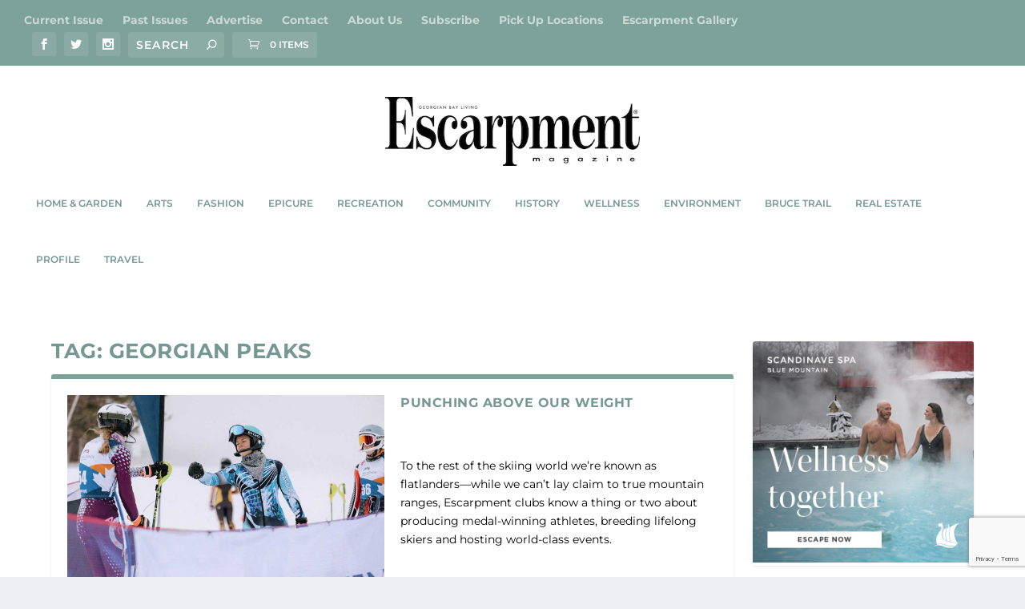

--- FILE ---
content_type: text/html; charset=utf-8
request_url: https://www.google.com/recaptcha/api2/anchor?ar=1&k=6LejD7cUAAAAAO01lD4dYcbTNkS059UAKvKzRAqh&co=aHR0cHM6Ly93d3cuZXNjYXJwbWVudG1hZ2F6aW5lLmNhOjQ0Mw..&hl=en&v=9TiwnJFHeuIw_s0wSd3fiKfN&size=invisible&anchor-ms=20000&execute-ms=30000&cb=diblrdomcp2u
body_size: 48393
content:
<!DOCTYPE HTML><html dir="ltr" lang="en"><head><meta http-equiv="Content-Type" content="text/html; charset=UTF-8">
<meta http-equiv="X-UA-Compatible" content="IE=edge">
<title>reCAPTCHA</title>
<style type="text/css">
/* cyrillic-ext */
@font-face {
  font-family: 'Roboto';
  font-style: normal;
  font-weight: 400;
  font-stretch: 100%;
  src: url(//fonts.gstatic.com/s/roboto/v48/KFO7CnqEu92Fr1ME7kSn66aGLdTylUAMa3GUBHMdazTgWw.woff2) format('woff2');
  unicode-range: U+0460-052F, U+1C80-1C8A, U+20B4, U+2DE0-2DFF, U+A640-A69F, U+FE2E-FE2F;
}
/* cyrillic */
@font-face {
  font-family: 'Roboto';
  font-style: normal;
  font-weight: 400;
  font-stretch: 100%;
  src: url(//fonts.gstatic.com/s/roboto/v48/KFO7CnqEu92Fr1ME7kSn66aGLdTylUAMa3iUBHMdazTgWw.woff2) format('woff2');
  unicode-range: U+0301, U+0400-045F, U+0490-0491, U+04B0-04B1, U+2116;
}
/* greek-ext */
@font-face {
  font-family: 'Roboto';
  font-style: normal;
  font-weight: 400;
  font-stretch: 100%;
  src: url(//fonts.gstatic.com/s/roboto/v48/KFO7CnqEu92Fr1ME7kSn66aGLdTylUAMa3CUBHMdazTgWw.woff2) format('woff2');
  unicode-range: U+1F00-1FFF;
}
/* greek */
@font-face {
  font-family: 'Roboto';
  font-style: normal;
  font-weight: 400;
  font-stretch: 100%;
  src: url(//fonts.gstatic.com/s/roboto/v48/KFO7CnqEu92Fr1ME7kSn66aGLdTylUAMa3-UBHMdazTgWw.woff2) format('woff2');
  unicode-range: U+0370-0377, U+037A-037F, U+0384-038A, U+038C, U+038E-03A1, U+03A3-03FF;
}
/* math */
@font-face {
  font-family: 'Roboto';
  font-style: normal;
  font-weight: 400;
  font-stretch: 100%;
  src: url(//fonts.gstatic.com/s/roboto/v48/KFO7CnqEu92Fr1ME7kSn66aGLdTylUAMawCUBHMdazTgWw.woff2) format('woff2');
  unicode-range: U+0302-0303, U+0305, U+0307-0308, U+0310, U+0312, U+0315, U+031A, U+0326-0327, U+032C, U+032F-0330, U+0332-0333, U+0338, U+033A, U+0346, U+034D, U+0391-03A1, U+03A3-03A9, U+03B1-03C9, U+03D1, U+03D5-03D6, U+03F0-03F1, U+03F4-03F5, U+2016-2017, U+2034-2038, U+203C, U+2040, U+2043, U+2047, U+2050, U+2057, U+205F, U+2070-2071, U+2074-208E, U+2090-209C, U+20D0-20DC, U+20E1, U+20E5-20EF, U+2100-2112, U+2114-2115, U+2117-2121, U+2123-214F, U+2190, U+2192, U+2194-21AE, U+21B0-21E5, U+21F1-21F2, U+21F4-2211, U+2213-2214, U+2216-22FF, U+2308-230B, U+2310, U+2319, U+231C-2321, U+2336-237A, U+237C, U+2395, U+239B-23B7, U+23D0, U+23DC-23E1, U+2474-2475, U+25AF, U+25B3, U+25B7, U+25BD, U+25C1, U+25CA, U+25CC, U+25FB, U+266D-266F, U+27C0-27FF, U+2900-2AFF, U+2B0E-2B11, U+2B30-2B4C, U+2BFE, U+3030, U+FF5B, U+FF5D, U+1D400-1D7FF, U+1EE00-1EEFF;
}
/* symbols */
@font-face {
  font-family: 'Roboto';
  font-style: normal;
  font-weight: 400;
  font-stretch: 100%;
  src: url(//fonts.gstatic.com/s/roboto/v48/KFO7CnqEu92Fr1ME7kSn66aGLdTylUAMaxKUBHMdazTgWw.woff2) format('woff2');
  unicode-range: U+0001-000C, U+000E-001F, U+007F-009F, U+20DD-20E0, U+20E2-20E4, U+2150-218F, U+2190, U+2192, U+2194-2199, U+21AF, U+21E6-21F0, U+21F3, U+2218-2219, U+2299, U+22C4-22C6, U+2300-243F, U+2440-244A, U+2460-24FF, U+25A0-27BF, U+2800-28FF, U+2921-2922, U+2981, U+29BF, U+29EB, U+2B00-2BFF, U+4DC0-4DFF, U+FFF9-FFFB, U+10140-1018E, U+10190-1019C, U+101A0, U+101D0-101FD, U+102E0-102FB, U+10E60-10E7E, U+1D2C0-1D2D3, U+1D2E0-1D37F, U+1F000-1F0FF, U+1F100-1F1AD, U+1F1E6-1F1FF, U+1F30D-1F30F, U+1F315, U+1F31C, U+1F31E, U+1F320-1F32C, U+1F336, U+1F378, U+1F37D, U+1F382, U+1F393-1F39F, U+1F3A7-1F3A8, U+1F3AC-1F3AF, U+1F3C2, U+1F3C4-1F3C6, U+1F3CA-1F3CE, U+1F3D4-1F3E0, U+1F3ED, U+1F3F1-1F3F3, U+1F3F5-1F3F7, U+1F408, U+1F415, U+1F41F, U+1F426, U+1F43F, U+1F441-1F442, U+1F444, U+1F446-1F449, U+1F44C-1F44E, U+1F453, U+1F46A, U+1F47D, U+1F4A3, U+1F4B0, U+1F4B3, U+1F4B9, U+1F4BB, U+1F4BF, U+1F4C8-1F4CB, U+1F4D6, U+1F4DA, U+1F4DF, U+1F4E3-1F4E6, U+1F4EA-1F4ED, U+1F4F7, U+1F4F9-1F4FB, U+1F4FD-1F4FE, U+1F503, U+1F507-1F50B, U+1F50D, U+1F512-1F513, U+1F53E-1F54A, U+1F54F-1F5FA, U+1F610, U+1F650-1F67F, U+1F687, U+1F68D, U+1F691, U+1F694, U+1F698, U+1F6AD, U+1F6B2, U+1F6B9-1F6BA, U+1F6BC, U+1F6C6-1F6CF, U+1F6D3-1F6D7, U+1F6E0-1F6EA, U+1F6F0-1F6F3, U+1F6F7-1F6FC, U+1F700-1F7FF, U+1F800-1F80B, U+1F810-1F847, U+1F850-1F859, U+1F860-1F887, U+1F890-1F8AD, U+1F8B0-1F8BB, U+1F8C0-1F8C1, U+1F900-1F90B, U+1F93B, U+1F946, U+1F984, U+1F996, U+1F9E9, U+1FA00-1FA6F, U+1FA70-1FA7C, U+1FA80-1FA89, U+1FA8F-1FAC6, U+1FACE-1FADC, U+1FADF-1FAE9, U+1FAF0-1FAF8, U+1FB00-1FBFF;
}
/* vietnamese */
@font-face {
  font-family: 'Roboto';
  font-style: normal;
  font-weight: 400;
  font-stretch: 100%;
  src: url(//fonts.gstatic.com/s/roboto/v48/KFO7CnqEu92Fr1ME7kSn66aGLdTylUAMa3OUBHMdazTgWw.woff2) format('woff2');
  unicode-range: U+0102-0103, U+0110-0111, U+0128-0129, U+0168-0169, U+01A0-01A1, U+01AF-01B0, U+0300-0301, U+0303-0304, U+0308-0309, U+0323, U+0329, U+1EA0-1EF9, U+20AB;
}
/* latin-ext */
@font-face {
  font-family: 'Roboto';
  font-style: normal;
  font-weight: 400;
  font-stretch: 100%;
  src: url(//fonts.gstatic.com/s/roboto/v48/KFO7CnqEu92Fr1ME7kSn66aGLdTylUAMa3KUBHMdazTgWw.woff2) format('woff2');
  unicode-range: U+0100-02BA, U+02BD-02C5, U+02C7-02CC, U+02CE-02D7, U+02DD-02FF, U+0304, U+0308, U+0329, U+1D00-1DBF, U+1E00-1E9F, U+1EF2-1EFF, U+2020, U+20A0-20AB, U+20AD-20C0, U+2113, U+2C60-2C7F, U+A720-A7FF;
}
/* latin */
@font-face {
  font-family: 'Roboto';
  font-style: normal;
  font-weight: 400;
  font-stretch: 100%;
  src: url(//fonts.gstatic.com/s/roboto/v48/KFO7CnqEu92Fr1ME7kSn66aGLdTylUAMa3yUBHMdazQ.woff2) format('woff2');
  unicode-range: U+0000-00FF, U+0131, U+0152-0153, U+02BB-02BC, U+02C6, U+02DA, U+02DC, U+0304, U+0308, U+0329, U+2000-206F, U+20AC, U+2122, U+2191, U+2193, U+2212, U+2215, U+FEFF, U+FFFD;
}
/* cyrillic-ext */
@font-face {
  font-family: 'Roboto';
  font-style: normal;
  font-weight: 500;
  font-stretch: 100%;
  src: url(//fonts.gstatic.com/s/roboto/v48/KFO7CnqEu92Fr1ME7kSn66aGLdTylUAMa3GUBHMdazTgWw.woff2) format('woff2');
  unicode-range: U+0460-052F, U+1C80-1C8A, U+20B4, U+2DE0-2DFF, U+A640-A69F, U+FE2E-FE2F;
}
/* cyrillic */
@font-face {
  font-family: 'Roboto';
  font-style: normal;
  font-weight: 500;
  font-stretch: 100%;
  src: url(//fonts.gstatic.com/s/roboto/v48/KFO7CnqEu92Fr1ME7kSn66aGLdTylUAMa3iUBHMdazTgWw.woff2) format('woff2');
  unicode-range: U+0301, U+0400-045F, U+0490-0491, U+04B0-04B1, U+2116;
}
/* greek-ext */
@font-face {
  font-family: 'Roboto';
  font-style: normal;
  font-weight: 500;
  font-stretch: 100%;
  src: url(//fonts.gstatic.com/s/roboto/v48/KFO7CnqEu92Fr1ME7kSn66aGLdTylUAMa3CUBHMdazTgWw.woff2) format('woff2');
  unicode-range: U+1F00-1FFF;
}
/* greek */
@font-face {
  font-family: 'Roboto';
  font-style: normal;
  font-weight: 500;
  font-stretch: 100%;
  src: url(//fonts.gstatic.com/s/roboto/v48/KFO7CnqEu92Fr1ME7kSn66aGLdTylUAMa3-UBHMdazTgWw.woff2) format('woff2');
  unicode-range: U+0370-0377, U+037A-037F, U+0384-038A, U+038C, U+038E-03A1, U+03A3-03FF;
}
/* math */
@font-face {
  font-family: 'Roboto';
  font-style: normal;
  font-weight: 500;
  font-stretch: 100%;
  src: url(//fonts.gstatic.com/s/roboto/v48/KFO7CnqEu92Fr1ME7kSn66aGLdTylUAMawCUBHMdazTgWw.woff2) format('woff2');
  unicode-range: U+0302-0303, U+0305, U+0307-0308, U+0310, U+0312, U+0315, U+031A, U+0326-0327, U+032C, U+032F-0330, U+0332-0333, U+0338, U+033A, U+0346, U+034D, U+0391-03A1, U+03A3-03A9, U+03B1-03C9, U+03D1, U+03D5-03D6, U+03F0-03F1, U+03F4-03F5, U+2016-2017, U+2034-2038, U+203C, U+2040, U+2043, U+2047, U+2050, U+2057, U+205F, U+2070-2071, U+2074-208E, U+2090-209C, U+20D0-20DC, U+20E1, U+20E5-20EF, U+2100-2112, U+2114-2115, U+2117-2121, U+2123-214F, U+2190, U+2192, U+2194-21AE, U+21B0-21E5, U+21F1-21F2, U+21F4-2211, U+2213-2214, U+2216-22FF, U+2308-230B, U+2310, U+2319, U+231C-2321, U+2336-237A, U+237C, U+2395, U+239B-23B7, U+23D0, U+23DC-23E1, U+2474-2475, U+25AF, U+25B3, U+25B7, U+25BD, U+25C1, U+25CA, U+25CC, U+25FB, U+266D-266F, U+27C0-27FF, U+2900-2AFF, U+2B0E-2B11, U+2B30-2B4C, U+2BFE, U+3030, U+FF5B, U+FF5D, U+1D400-1D7FF, U+1EE00-1EEFF;
}
/* symbols */
@font-face {
  font-family: 'Roboto';
  font-style: normal;
  font-weight: 500;
  font-stretch: 100%;
  src: url(//fonts.gstatic.com/s/roboto/v48/KFO7CnqEu92Fr1ME7kSn66aGLdTylUAMaxKUBHMdazTgWw.woff2) format('woff2');
  unicode-range: U+0001-000C, U+000E-001F, U+007F-009F, U+20DD-20E0, U+20E2-20E4, U+2150-218F, U+2190, U+2192, U+2194-2199, U+21AF, U+21E6-21F0, U+21F3, U+2218-2219, U+2299, U+22C4-22C6, U+2300-243F, U+2440-244A, U+2460-24FF, U+25A0-27BF, U+2800-28FF, U+2921-2922, U+2981, U+29BF, U+29EB, U+2B00-2BFF, U+4DC0-4DFF, U+FFF9-FFFB, U+10140-1018E, U+10190-1019C, U+101A0, U+101D0-101FD, U+102E0-102FB, U+10E60-10E7E, U+1D2C0-1D2D3, U+1D2E0-1D37F, U+1F000-1F0FF, U+1F100-1F1AD, U+1F1E6-1F1FF, U+1F30D-1F30F, U+1F315, U+1F31C, U+1F31E, U+1F320-1F32C, U+1F336, U+1F378, U+1F37D, U+1F382, U+1F393-1F39F, U+1F3A7-1F3A8, U+1F3AC-1F3AF, U+1F3C2, U+1F3C4-1F3C6, U+1F3CA-1F3CE, U+1F3D4-1F3E0, U+1F3ED, U+1F3F1-1F3F3, U+1F3F5-1F3F7, U+1F408, U+1F415, U+1F41F, U+1F426, U+1F43F, U+1F441-1F442, U+1F444, U+1F446-1F449, U+1F44C-1F44E, U+1F453, U+1F46A, U+1F47D, U+1F4A3, U+1F4B0, U+1F4B3, U+1F4B9, U+1F4BB, U+1F4BF, U+1F4C8-1F4CB, U+1F4D6, U+1F4DA, U+1F4DF, U+1F4E3-1F4E6, U+1F4EA-1F4ED, U+1F4F7, U+1F4F9-1F4FB, U+1F4FD-1F4FE, U+1F503, U+1F507-1F50B, U+1F50D, U+1F512-1F513, U+1F53E-1F54A, U+1F54F-1F5FA, U+1F610, U+1F650-1F67F, U+1F687, U+1F68D, U+1F691, U+1F694, U+1F698, U+1F6AD, U+1F6B2, U+1F6B9-1F6BA, U+1F6BC, U+1F6C6-1F6CF, U+1F6D3-1F6D7, U+1F6E0-1F6EA, U+1F6F0-1F6F3, U+1F6F7-1F6FC, U+1F700-1F7FF, U+1F800-1F80B, U+1F810-1F847, U+1F850-1F859, U+1F860-1F887, U+1F890-1F8AD, U+1F8B0-1F8BB, U+1F8C0-1F8C1, U+1F900-1F90B, U+1F93B, U+1F946, U+1F984, U+1F996, U+1F9E9, U+1FA00-1FA6F, U+1FA70-1FA7C, U+1FA80-1FA89, U+1FA8F-1FAC6, U+1FACE-1FADC, U+1FADF-1FAE9, U+1FAF0-1FAF8, U+1FB00-1FBFF;
}
/* vietnamese */
@font-face {
  font-family: 'Roboto';
  font-style: normal;
  font-weight: 500;
  font-stretch: 100%;
  src: url(//fonts.gstatic.com/s/roboto/v48/KFO7CnqEu92Fr1ME7kSn66aGLdTylUAMa3OUBHMdazTgWw.woff2) format('woff2');
  unicode-range: U+0102-0103, U+0110-0111, U+0128-0129, U+0168-0169, U+01A0-01A1, U+01AF-01B0, U+0300-0301, U+0303-0304, U+0308-0309, U+0323, U+0329, U+1EA0-1EF9, U+20AB;
}
/* latin-ext */
@font-face {
  font-family: 'Roboto';
  font-style: normal;
  font-weight: 500;
  font-stretch: 100%;
  src: url(//fonts.gstatic.com/s/roboto/v48/KFO7CnqEu92Fr1ME7kSn66aGLdTylUAMa3KUBHMdazTgWw.woff2) format('woff2');
  unicode-range: U+0100-02BA, U+02BD-02C5, U+02C7-02CC, U+02CE-02D7, U+02DD-02FF, U+0304, U+0308, U+0329, U+1D00-1DBF, U+1E00-1E9F, U+1EF2-1EFF, U+2020, U+20A0-20AB, U+20AD-20C0, U+2113, U+2C60-2C7F, U+A720-A7FF;
}
/* latin */
@font-face {
  font-family: 'Roboto';
  font-style: normal;
  font-weight: 500;
  font-stretch: 100%;
  src: url(//fonts.gstatic.com/s/roboto/v48/KFO7CnqEu92Fr1ME7kSn66aGLdTylUAMa3yUBHMdazQ.woff2) format('woff2');
  unicode-range: U+0000-00FF, U+0131, U+0152-0153, U+02BB-02BC, U+02C6, U+02DA, U+02DC, U+0304, U+0308, U+0329, U+2000-206F, U+20AC, U+2122, U+2191, U+2193, U+2212, U+2215, U+FEFF, U+FFFD;
}
/* cyrillic-ext */
@font-face {
  font-family: 'Roboto';
  font-style: normal;
  font-weight: 900;
  font-stretch: 100%;
  src: url(//fonts.gstatic.com/s/roboto/v48/KFO7CnqEu92Fr1ME7kSn66aGLdTylUAMa3GUBHMdazTgWw.woff2) format('woff2');
  unicode-range: U+0460-052F, U+1C80-1C8A, U+20B4, U+2DE0-2DFF, U+A640-A69F, U+FE2E-FE2F;
}
/* cyrillic */
@font-face {
  font-family: 'Roboto';
  font-style: normal;
  font-weight: 900;
  font-stretch: 100%;
  src: url(//fonts.gstatic.com/s/roboto/v48/KFO7CnqEu92Fr1ME7kSn66aGLdTylUAMa3iUBHMdazTgWw.woff2) format('woff2');
  unicode-range: U+0301, U+0400-045F, U+0490-0491, U+04B0-04B1, U+2116;
}
/* greek-ext */
@font-face {
  font-family: 'Roboto';
  font-style: normal;
  font-weight: 900;
  font-stretch: 100%;
  src: url(//fonts.gstatic.com/s/roboto/v48/KFO7CnqEu92Fr1ME7kSn66aGLdTylUAMa3CUBHMdazTgWw.woff2) format('woff2');
  unicode-range: U+1F00-1FFF;
}
/* greek */
@font-face {
  font-family: 'Roboto';
  font-style: normal;
  font-weight: 900;
  font-stretch: 100%;
  src: url(//fonts.gstatic.com/s/roboto/v48/KFO7CnqEu92Fr1ME7kSn66aGLdTylUAMa3-UBHMdazTgWw.woff2) format('woff2');
  unicode-range: U+0370-0377, U+037A-037F, U+0384-038A, U+038C, U+038E-03A1, U+03A3-03FF;
}
/* math */
@font-face {
  font-family: 'Roboto';
  font-style: normal;
  font-weight: 900;
  font-stretch: 100%;
  src: url(//fonts.gstatic.com/s/roboto/v48/KFO7CnqEu92Fr1ME7kSn66aGLdTylUAMawCUBHMdazTgWw.woff2) format('woff2');
  unicode-range: U+0302-0303, U+0305, U+0307-0308, U+0310, U+0312, U+0315, U+031A, U+0326-0327, U+032C, U+032F-0330, U+0332-0333, U+0338, U+033A, U+0346, U+034D, U+0391-03A1, U+03A3-03A9, U+03B1-03C9, U+03D1, U+03D5-03D6, U+03F0-03F1, U+03F4-03F5, U+2016-2017, U+2034-2038, U+203C, U+2040, U+2043, U+2047, U+2050, U+2057, U+205F, U+2070-2071, U+2074-208E, U+2090-209C, U+20D0-20DC, U+20E1, U+20E5-20EF, U+2100-2112, U+2114-2115, U+2117-2121, U+2123-214F, U+2190, U+2192, U+2194-21AE, U+21B0-21E5, U+21F1-21F2, U+21F4-2211, U+2213-2214, U+2216-22FF, U+2308-230B, U+2310, U+2319, U+231C-2321, U+2336-237A, U+237C, U+2395, U+239B-23B7, U+23D0, U+23DC-23E1, U+2474-2475, U+25AF, U+25B3, U+25B7, U+25BD, U+25C1, U+25CA, U+25CC, U+25FB, U+266D-266F, U+27C0-27FF, U+2900-2AFF, U+2B0E-2B11, U+2B30-2B4C, U+2BFE, U+3030, U+FF5B, U+FF5D, U+1D400-1D7FF, U+1EE00-1EEFF;
}
/* symbols */
@font-face {
  font-family: 'Roboto';
  font-style: normal;
  font-weight: 900;
  font-stretch: 100%;
  src: url(//fonts.gstatic.com/s/roboto/v48/KFO7CnqEu92Fr1ME7kSn66aGLdTylUAMaxKUBHMdazTgWw.woff2) format('woff2');
  unicode-range: U+0001-000C, U+000E-001F, U+007F-009F, U+20DD-20E0, U+20E2-20E4, U+2150-218F, U+2190, U+2192, U+2194-2199, U+21AF, U+21E6-21F0, U+21F3, U+2218-2219, U+2299, U+22C4-22C6, U+2300-243F, U+2440-244A, U+2460-24FF, U+25A0-27BF, U+2800-28FF, U+2921-2922, U+2981, U+29BF, U+29EB, U+2B00-2BFF, U+4DC0-4DFF, U+FFF9-FFFB, U+10140-1018E, U+10190-1019C, U+101A0, U+101D0-101FD, U+102E0-102FB, U+10E60-10E7E, U+1D2C0-1D2D3, U+1D2E0-1D37F, U+1F000-1F0FF, U+1F100-1F1AD, U+1F1E6-1F1FF, U+1F30D-1F30F, U+1F315, U+1F31C, U+1F31E, U+1F320-1F32C, U+1F336, U+1F378, U+1F37D, U+1F382, U+1F393-1F39F, U+1F3A7-1F3A8, U+1F3AC-1F3AF, U+1F3C2, U+1F3C4-1F3C6, U+1F3CA-1F3CE, U+1F3D4-1F3E0, U+1F3ED, U+1F3F1-1F3F3, U+1F3F5-1F3F7, U+1F408, U+1F415, U+1F41F, U+1F426, U+1F43F, U+1F441-1F442, U+1F444, U+1F446-1F449, U+1F44C-1F44E, U+1F453, U+1F46A, U+1F47D, U+1F4A3, U+1F4B0, U+1F4B3, U+1F4B9, U+1F4BB, U+1F4BF, U+1F4C8-1F4CB, U+1F4D6, U+1F4DA, U+1F4DF, U+1F4E3-1F4E6, U+1F4EA-1F4ED, U+1F4F7, U+1F4F9-1F4FB, U+1F4FD-1F4FE, U+1F503, U+1F507-1F50B, U+1F50D, U+1F512-1F513, U+1F53E-1F54A, U+1F54F-1F5FA, U+1F610, U+1F650-1F67F, U+1F687, U+1F68D, U+1F691, U+1F694, U+1F698, U+1F6AD, U+1F6B2, U+1F6B9-1F6BA, U+1F6BC, U+1F6C6-1F6CF, U+1F6D3-1F6D7, U+1F6E0-1F6EA, U+1F6F0-1F6F3, U+1F6F7-1F6FC, U+1F700-1F7FF, U+1F800-1F80B, U+1F810-1F847, U+1F850-1F859, U+1F860-1F887, U+1F890-1F8AD, U+1F8B0-1F8BB, U+1F8C0-1F8C1, U+1F900-1F90B, U+1F93B, U+1F946, U+1F984, U+1F996, U+1F9E9, U+1FA00-1FA6F, U+1FA70-1FA7C, U+1FA80-1FA89, U+1FA8F-1FAC6, U+1FACE-1FADC, U+1FADF-1FAE9, U+1FAF0-1FAF8, U+1FB00-1FBFF;
}
/* vietnamese */
@font-face {
  font-family: 'Roboto';
  font-style: normal;
  font-weight: 900;
  font-stretch: 100%;
  src: url(//fonts.gstatic.com/s/roboto/v48/KFO7CnqEu92Fr1ME7kSn66aGLdTylUAMa3OUBHMdazTgWw.woff2) format('woff2');
  unicode-range: U+0102-0103, U+0110-0111, U+0128-0129, U+0168-0169, U+01A0-01A1, U+01AF-01B0, U+0300-0301, U+0303-0304, U+0308-0309, U+0323, U+0329, U+1EA0-1EF9, U+20AB;
}
/* latin-ext */
@font-face {
  font-family: 'Roboto';
  font-style: normal;
  font-weight: 900;
  font-stretch: 100%;
  src: url(//fonts.gstatic.com/s/roboto/v48/KFO7CnqEu92Fr1ME7kSn66aGLdTylUAMa3KUBHMdazTgWw.woff2) format('woff2');
  unicode-range: U+0100-02BA, U+02BD-02C5, U+02C7-02CC, U+02CE-02D7, U+02DD-02FF, U+0304, U+0308, U+0329, U+1D00-1DBF, U+1E00-1E9F, U+1EF2-1EFF, U+2020, U+20A0-20AB, U+20AD-20C0, U+2113, U+2C60-2C7F, U+A720-A7FF;
}
/* latin */
@font-face {
  font-family: 'Roboto';
  font-style: normal;
  font-weight: 900;
  font-stretch: 100%;
  src: url(//fonts.gstatic.com/s/roboto/v48/KFO7CnqEu92Fr1ME7kSn66aGLdTylUAMa3yUBHMdazQ.woff2) format('woff2');
  unicode-range: U+0000-00FF, U+0131, U+0152-0153, U+02BB-02BC, U+02C6, U+02DA, U+02DC, U+0304, U+0308, U+0329, U+2000-206F, U+20AC, U+2122, U+2191, U+2193, U+2212, U+2215, U+FEFF, U+FFFD;
}

</style>
<link rel="stylesheet" type="text/css" href="https://www.gstatic.com/recaptcha/releases/9TiwnJFHeuIw_s0wSd3fiKfN/styles__ltr.css">
<script nonce="AZTEcluIeB8pYhL14YZY0g" type="text/javascript">window['__recaptcha_api'] = 'https://www.google.com/recaptcha/api2/';</script>
<script type="text/javascript" src="https://www.gstatic.com/recaptcha/releases/9TiwnJFHeuIw_s0wSd3fiKfN/recaptcha__en.js" nonce="AZTEcluIeB8pYhL14YZY0g">
      
    </script></head>
<body><div id="rc-anchor-alert" class="rc-anchor-alert"></div>
<input type="hidden" id="recaptcha-token" value="[base64]">
<script type="text/javascript" nonce="AZTEcluIeB8pYhL14YZY0g">
      recaptcha.anchor.Main.init("[\x22ainput\x22,[\x22bgdata\x22,\x22\x22,\[base64]/[base64]/bmV3IFpbdF0obVswXSk6Sz09Mj9uZXcgWlt0XShtWzBdLG1bMV0pOks9PTM/bmV3IFpbdF0obVswXSxtWzFdLG1bMl0pOks9PTQ/[base64]/[base64]/[base64]/[base64]/[base64]/[base64]/[base64]/[base64]/[base64]/[base64]/[base64]/[base64]/[base64]/[base64]\\u003d\\u003d\x22,\[base64]\\u003d\x22,\[base64]/woPDn8O5woQnwp3DmMKhwrbCpcKIVT48wpbChlHDg1AiwqvCt8KjwpY/HMKjw5dcEsKqwrMMFcKvwqDCpcKVdsOkFcKVw5nCnUrDmMKNw6onXsORKsK/[base64]/DrC54w5YEDxpMHGBywrgzS1IWP10FLkHClD5Mw53DtyDCn8Kfw43CrEZPPkUbwo7DmHXCnsOlw7ZNw59Dw6XDn8Kowqc/WAjCo8KnwoIHwop3wqrCu8KYw5rDikljazB9w7JFG0EFRCPDgcKgwqt4cFNWc3ULwr3CnHbDk3zDljvCnD/[base64]/[base64]/Cv8Kdw5ZAw6hiwoMDY8KdKMKgwqPDpwvClzAvw5NIPn/Di8KhwodncGJZLcKRwqVIWcOWQ15sw6EqwrVJMxXCrMO3w63CnMOIGVtSw5XDjsKDwqHDpQTDnXTDiW/Ck8Omw6J+w4YZw4HDsSbCsG4ewrEJNgbDrsKeFSXDlMKzGibCt8OkfsK9ehHDtsKkw5vCrn8BAcOCwpPCmQ8/w7JawqbDt1Rkwp8PYBtaWMOLwqp1w7AUw6w/JnlKw5kbwpVOYGc1IMOqw4rCh0ViwpcdXzgzMSjDqsKOwrBcT8O3dMOsBcOcNcOiwrDChy81w5zCnsKRLcK8w6FQKsOQXwdaEU5GwpdxwrxfZcOcKVbDvjQ2JMO/wpPDqsOQw5IHN1nDqcOLURFLdsKjw6fCu8O2wpjCncKbwofDlMKCw4jCm24wSsK/w4toYH0Rwr/DrETDq8KEw6TDtMOAFcOCwrLCv8OgwofCgx05wrMDUMKLwotOwq1Dw5DDhMO+C27CkFfCmXUMwpsIGsOqwpTDpsOjXMOkw47ClsK/[base64]/[base64]/[base64]/w75RJ8OQaGDCq8KoLjjDp8OQw6vDmMOUFcK+w43CjXDCu8OLcMKBwpwqHwHChMOTKsOBwrZ8w4lJwrouNMKXX28mw4tpwrYfFMKQwp3Ck2AkVMOIaBBEwqHDl8OMwrIlw4YUwr8Wwo7DhcKJd8OSKsO+wqBowq/CrWjCvcOSTX9VbcK5JcKfUVVxWFDDn8OcXMKzwrlyOcOBw7hrwr1qwrx3QMKKwqrCssO4wqkODMKBbMOqSknDqMKLwrbDtsKmwpXCiXR4JsKzworCtnUHw73DoMOKPsOzw6fClMOJT3FMw7PCsj4Iwr/[base64]/CnjnDusKdw4nCv3fCoMK3QzVvYhvClhnDt8OaD8KWTyzCu8KTCVwvR8OMV0bCt8KqHsOcwrZjZXEOwqfDj8KEwpXDhy89wq/Dg8KTaMKfJsOvXiXCpGJpUizDm2vCrg7Doy0awpBsP8OWw69rAcOXXcOsBMOiwqNJJjbDocKFw4BOPMOMwrNBwp/CnhBpw5XDjWZHO19SCwjCi8KhwrZ2wrfDlcOAwqBaw4bDs0Ecw5gJR8KGYsOzNsKAwrvCusK9IhfCpUc/[base64]/CjcOTJcKlVDwawp3DssKtIlLDosKjIjvDvWDDhgnDgiwDd8OXX8K/R8OIw4lrw4cnwoXDg8KIwoHCpGnCkMONwqZKw6TDikTCgEpANRMqQDrCm8KFwoEDCcO5wrdXwrQQwq8LbcKhw5bCnMOtXjF1P8OFwodfw5TCrSlBNMOLeWDCh8KkG8KtecOQw7VMw4BKBsOaM8OnJcOIw4/Du8Kow4nCmsOhdhzCpMOVwrEgw6/[base64]/DmsOxw54Cw4tGw51Qw4xCM1AbNGwGw6PCuUYfIMO7wqfDu8KIfyfCtMOxeXt3wpJfdsOGwoXDlMO+w74IOG0LwoZOe8KsPQnDu8OCw5Ajwo/[base64]/N8OEwqvCrsOCw5PCgcOywoVzUcO/KDvCqCZrw6I+wqBtX8KwISZjF1fCmcK/cihjMGFCwq4jw4bCiDrCmyhCwq8nP8O3YMOwwoFtEsOaNkk0wp3ClMKLSMO8wq3DhjJdWcKmw6DCgMK0eAfDvcOSeMO/w7nClsKUecOYWcOEwoTDuUstw7QAwrnDmGlqasK/bHVIw4zCi3TCr8OGe8OJH8K/w5/ChsKKasKCwo3DucOEwq5mU0suwqPCmsKyw6pMPcO9ecKjw4lgdMKzw6INw4/CkcOVVsOww5rDrsKBDF7CgCPDjcKIw7rCkcKEaxFQFcOJVMOLwrciwq0EFx4JLDwvwqrDllLDpsK/fy/ClEzCoGhvaFnDv3MQO8KXP8OAAlLCn23DksKewp96wrsxJBvCncKyw4ouGXnCogfDm3pmMcKrw5vDmwxew7jChMKRKV81w43CgsOQY2jCj0smw6pYV8KsfMKew4/Dm3jDlMKswqrCvcK4woJwWMOiwrvCmjtrw4/DocOzXA/DgA0XBHnCt3/[base64]/Dg1xnT3rDnMK3w4jCncKxw7JJKRzCpRPCjmDDgcONc3LCmATDqMO5w51mwozCj8KCHMOFw7YaGQwnwoLDncKdJ0VNfMKHZ8OvC13CssOVwq5gDsOWBDUqw5rCn8OqacO7w5fCggfCg080YggvelzDusKFwpPDo3sWP8O6PcOswrPDicO/M8Krw4UvG8KSwpUdw50WwpLCjMKvV8KMwo/DncOsHcOjw6jCmsOuw5XDtBDDvhd8w6BBJMKBwobDg8KIY8Kkw7TDpsO/Jiwhw6LDvMKNEsKqe8KSwqEOR8OvLMKQw5JbaMKWXDt+wpnClcONUDFwPsOzworDpktxVy7Cn8OGGsOMHmoMWEvDnMKoHmN9YEYpBcKaUHvDrMK+VMKSOsO/w6PCo8O6L2HCqkZKwqzDhsO1wozDlcOCdAvDsQDCgMOvwrQkQzvCoMObw7LCocK5DMKPw7clGFDCkWALKT3DhsOqPTfDjH/DmCR0wrpPWhXDsnYJw5vDqCcLwrLDjsOjw5DDlyTDmsKpwpJMwpnDlMO/w4oAw49JwrPDtj3CscO8FEM7S8KyOS0ENsO/w4LCsMO0w7PDm8KVw73Ch8O8YnzDssKdw5XDvMOxOm4iw5ZiaDFdJ8OHC8OxQ8KjwpFsw715MQAMwoXDpVZUwpADw6/CszcXwpTDhMOIwqTCpyRnXSxnUQHClsOPLgMewoFcDcOHw5obUcOmK8K8w4DDiSDDpcOtwr/Ctg5Zw4DDpwvCvsKYZ8K0w7XDkQ5Bw6NbHcKCw6VgA1fChRdFccOmwqzDqsO0w7DCuxpSwoQFIifDhSLCsXbDusKUYRkdw6TDi8O2w4PDm8KYwrPCrcK1B1bCiMKIw4bDklZTwr/Dj1XCjMOuZ8K3wqbClcKmXz7DsWXCjcKKEsKqwoDCg2EpwqfDo8Klw6tbAcOUB3/ChcOjaU50w5/CtyFIWsOMwphYesK/w45XwosPw6kdwrMhf8Khw7zChMKwwrrDhMO4C0PDq0PCjU7Chkt5wq7CoBkFa8KIw5FscMO5BgchXzZAPMKhwrvDusKGwqfCkMOqC8KGN10AbMK2QGxOwozDnMOhwp7CtcOpw7ddw6lgKcOewp/[base64]/DkcK3w5ZzwpzCmcODwqDCnMKxw73Ch8Kxw7bDucKLHsKPXsKfwpXDnCRqw6HDhTMwYMKODgccTsOyw4F9w4kXw6PDscKUAEx4w6wcVsOHw69+w77CgjTCiyPCtFEGwqvCvg1fw4lYFGPCk1vCocKhIMOLWG8CecKWO8O6EFXDtR3ClMOUSDbDvMKYwr/Cuw9UfMOCUsKww549RMOEw5PDszgZw7vCtcOCExbDtRnCmcKMw4zDkQHCl3YhVsKSDyHDl3XChcOrw5UITcKjdEsaW8O4w7XCiTPCpMKXXcO3wrTDqMKdwokPZB3Clh7DhxgXw4xxwpDDqMO9w4HCu8OqwovDvQorH8KWaWQ7Xk/Dpn4GwrPDkH3ClWfCgsOQwqRQw4cudsK2WsOAXMKOw5xLZBrDtMKEw4p5RsOTHTDDrsKwwqjDlMK3ThzCmmEaSMKDw5jCm3vCjyjCgQPCgMKoGcOOw5dwDMOOVi1HbMKWw5jCqsKfwohECCLDlsOvw5vChUzDt0LDtmEyHMOEa8ODw5PCs8OYwpzCqw/DvsKfGMKiVV/CpsKBwod0UELDgR/DqsKbWSR3w519w7xHwpMQw6DCpsOHSMOpw6vDmcOeWwtrwpckw6JEN8OUAi5uwpNXwo7CmsOheRh0BMOhwpXCs8OnwoDCjk0nK8OiJcKPQycRTGLCinREw7HDp8OfwpPCgsKkw6DDsMKYwpodwpjDghQMwpN/HzpWGsKDwpDDrH/CnwbCqHI9w4zCg8KMFGzCrzd8flrCt1PCkxcAw5ZIw4fDq8Kzw6/Di17Dm8KGwq3ClMOzw5pMLsOlXcO4CDZvB3gIacKmw4xYwrB6woUAw4wsw7Qjw5g7w6vDtsOyKi5Ewr0yZBrDksKeHsOIw5nCgcK5MsK+O3rDmTfCjsOnGwzCk8OnwpvCjcOBOcO/b8O2P8OEUBrDs8OCex8uwqZvHsOTw7Quwq/[base64]/CucKCw4hqw7fClcKJawXCuz7CnnvClBA6w5/DoxMuZERUNMKQfsOqw5DCp8K0NMO4wr0gJsO1wrnDk8Kow4jDg8K/woPCjmHCgxTDqn9gJEnDpjXCnlLCpcO6MMKlREI7I1DCmsOMOEXDpsO8wqPDicO7BGIFwpLDozXDgMKUw5tMw4M/KMKUPcK6ccKEPAvDklnCvMKoZ2VDwrkqw7lKwqrCuUwxQhQ6HcOVwrJYYH7Ck8K8AMK5AMKiw61tw6rDlAPCv1rCrQfCgMKMP8KsAHMhMjxEd8KxPsOwOcOfJ3cDw6HCjnHDu8OwcsKSw5PCkcOowrduZMK+wpjDuQjCksKOwr/CkyZwwolww4rCuMKjw57CsWfDszEiwq3Dp8Kqw54Dwr3DnzgNwpjCuypcHsONDsO1wo1Ew7Fsw6jCnsO/Midww5l/w73DumDDtBHDhX/DnzI2w4chdMKQfjzCngIWU0Qmf8KEwpLCtBhJw6vDgMOhwo/DgXlFZmhww6TCsV7Dk3p8HxRSHcKfwqQCKcK2w4rCglgOJsOJw6jCq8KYQcKMNMKSwqoZTMOGGksyVMOVwqHCp8KUwq9jw7sLaljCgAzDj8Kmw5PDq8OwDR4hf2ZcAErDmGrDlj/DjzpjwovClVTDpinCgsKrw5o7wplEE0tNMsOywqnDlAkowqzCuQhuwpbCoFMrw7Akw78ow5wuwrzCqsOBA8O4wrFbZFZDw5TDhmDCh8KcVWhvwq/CuQgbHMKaKAUwGlBpNMONw7jDgMKLc8KawrnDrhHDoTjCk3UIw4nCoH/DsEbDqsKNZXYTwoPDnTbDryfCnsKQRx4nWMKOwq8KBwTCj8KowpLCuMOJesOrwqdpZiEnEB/CriLDh8OBPcK6WVnCmFN/ScKew4NJw69mwqXCpcOxwqHCocKbD8O0XQjDtMOqwoTDuGpFw6xrFMOtw5hPAcO0MUjDh0/CvTMfKMK6cWXDt8Kxwq3CpybDsTjDucKoRW1iwqLCnj3CjUXCqztuCcKpRsOSCWjDuMOCwoLDj8KnWAzCtTY/O8OISMO7wpYtwq/[base64]/DqcKWasKyZsKLMcOFC8Ocw6jCq1oNwqQewoMiw4XDon7Dul/CvS7Dn2XDuirCnDgkU0NLwrzCjQ3DgsKPSyoRABjCssKtTgXCtgvDnhjDpsKew5rDicOMDGXClEw/woMKwqVqwo5Fwopxb8K3CElaCH/CpMKEw40kw5MkAsKUwplXw4PCsVfCicKWKsKJw4XCl8KcK8KIwqzCuMOMcsOeRsKiw7bDoMKcwq5nw4lOw5nCplMhwp7CrS/DoMOrwpZNw5XCisOia3DCvsONOAnDi1vCv8KPLgHCpcOBw7bCqXEYwrh/w79zLsKNIVVZQnECw6lRwpbDmicdaMOhE8KjdcOaw4PCkMOKChrCpMONaMKwBcKQw6Ihw6V2w6/ChcKkw6gMwpnDiMKUw7gewrbDoWHCgB04woMcw5ZRwrPDkgpaHMK9w5LDtcOyYG8MQMKWw7pzw5/Dg1UQwrnDvsOIwofCn8Oxwq7Co8KqCsKDwphcw5wBw71Ew7/[base64]/DmkZfHns3w4fCmiPDhcKKdy81cMOTCwXCvsK+wrXCsxPCosKoR1lsw6xKw4d4UzDCr3HDk8ORw6gmw6jCiSLCgAd+wrbDuDdAUEgiwp9rwrbDtcOuw48KwoNffcO8UHoEDRZZZFHCkcK0w6Yzwrw7w6jDtsO6L8KcX8KyA3/CnyvCtcK4PiJiTnJJwqdcH0rCicKHXcKIw7DDlFTCkcOYwqrDk8Kdw4/DvQ7ChsO3DXjDnsOewr3DiMKOw6rDvMKrMgjDkHTDgcKXw7jCjcOcHMKiw7zDjxkPJhNFa8OoKxB0H8KrRMOxLG4owpTCg8O9McKXcRhjwr7DkndTwrMEXsOpwp/CqnIpw4MFAMKww6LCvMOMw4/[base64]/ccOrw7nDvwPDnsKxScOaRcKFP8Klw6xVZzgsZCovch9owrvDjhgGJBh4w7NGw60dw77DtTxgTj5uMmvChsOew41ZUSFEDcOCwrLDimzDucOYJE7DpiF6Dztfwo7CiyYTwqcWSUnChsO5wr3Cij7DkRvCiQ0ow63DvsK/w7sgwrRKR0jDp8KHw7HDjcOiacKWHcOXwqZiw5Y7XVXCkcK0wo/CmHMxICzDrcOtW8K6w5Jtwo3Cn1RJLsOcEMKNQnTDnWkgQjzDhlvDn8Kgwp03ScOuBsKJw6A5EcKgHMOLw5nCn0HCksOLw4YjT8ORaxJqBsOdw6nCv8Onw6LCnl4Kw5llwpXDnngrHglVwpPCsRnDnm0zax8HN0tAw7jDljhiMQ5yWMO/w6Fzw77CicKPWMOvwr5CGcKtO8KmSXMtw4TDmgvDtsKBwpjCp0rDrl3DhDsPeh0df0ocfcKywrRKwpReaRpVw7zChRVYw73DljlIw5MyGBHDllAbw5jDlMKsw59CTH/[base64]/woMxw64TacOTFcKPw5TDksK2SQx7w5nCn8KswqNMKMOXw5/DiF7CnsKHw786w7TDisKowr3CpcKOw4XDpcK1w6p7wo/DucOxfjsnC8O8w6TDr8OKw7VRCDAywqFhY0PCpnPDu8Onw4nCscKPVsK+aifDi2wLwroPw6pSwqvDkj/[base64]/[base64]/ChMK3OMO+NTnCl8OaNMOyw6hNAsOfw6HCoy5zwokJPSwAwqHCs3vDk8OWw67CmsKTPilJw5bDrsKfwonCjnPClhV6wowuF8OpMcKPwrrCq8Odw6fCjnnCo8K9d8Kme8OVwqbDpF1sV2pNBsKGTMKOLMK/[base64]/Cti3CmmLCv8OEajvDhMKaAcKtw6kIf8KOGU7DqsOVFXwJRsKSZjdMw6s1BcKwTHbDjcOOwqrCsCVHYMOAdTk1wo4/w5HCtMKFAcKAdcKIwrtKwoLCk8OGw7XDoiITAcOZw7lfw6TDrwJ2wpzDt2XClsKgwqUjwrnDtyLDnQJRw7NaTsKnw7DCrEHDtMKIwqzDkcO3wqgILMOEwo9iHcKBbsO0Q8Kkwo7CrCR7w6xWf2wqFH8UQSvDvsKsLgHDtcKuZ8OowqHCghzDlsKQTRE/[base64]/[base64]/[base64]/woYsw4QHwrcjwr3DoMOfwoLDikl4GsK6H8Kbwp5/wrLCp8Ojw7AlZH5Gw7LDvBsuOQLCql0oKMKHw405wpnCqhRVwoXCvxjDtcOLw4nDksOjw7DDo8KGwqgTH8K8OQ3CgMO0N8KPesKMwowPw6HDnlAcw7XCk2VVwpzDglkhI1LDvGjDsMK8wqbDpcKow7l+NT9Yw7TCrMKkOMOEw7NswoLCmsODw5PDssKrOMOYw6HDikc/[base64]/CixBaEUDCusO0w549eSMUwobDu03Cn8O8w4AIw4PCti3Dih4/Q0fDkn/Dhk4RMnjDoiTCs8KlwqbCgcOWw6VRXMK5e8O5w6jCjj7Cq1rDmU/DiBTCuWDDrsOywqBlw5NVwrctJArDkcOywrfCvMO5w4fCom3CnsKbw5NuZg0ww4F+w7UDYivCt8Oyw5MCw6h+PTbDqsO/YcKzNlMnwqt1KE3CkMKIwqDDrsOaZETCnxvCrcOpVsKDPcKBw53CncKfIXNMwpnCjMORFcOZPjbDulLCk8O6w44vdEfDrgbCnMOyw6nDuWgAb8OAw5sCwrotwo8cOQNVDk1Fw6fCpUQoCcKYw7NLw5p5wp7CgMKow6/Cr21swpoNwrIZb0tNwp5SwoEBw7zDqAhMwqHCpMO7wqZPdcOJWcOjwowQwqvCsR/DqMOPw6PDpcKlwqw9RMO9w4AtRsOCwrLDmsKNw4dhQsKFw7BpwoHCm3DCgcKhwq0SAMK+ICU5wqfDnMO9J8OmRwQ3dMOjwo92f8OgJ8OWw4dOOAwvbcOiQMKUwpB8JcOwWcO1w5VRw5vDkEnDqcOFw5TCr3HDt8OrUWbCoMK4FMKXG8O+w5/DvCtqbsKZwrvDg8KnP8OuwqMtw7fCjhQuw6RddsK2wo7Ci8KvZ8ONHU7CuUctcmw3EHrCjTDCpcOqPnUdwqbDsWlxwqDDtsKpw7XCv8O7L0/CqCLDog7DtDNBOsOGCQ8gwqLCicO/[base64]/CigvCjsKfw6ccwoTCn8OXwoLCr8OYDh4Vw4XCmxB1eXDCg8KSTsKkPMK2w6R0TsKyecKYwrFUaktRKFx4wr7DrSLCoH4yVMOcY2fDlsOYYELCv8KgOMOgw5RgCU/CnzYodz/DmzRpwotpwrTDomkKw4EbJcKTClAvLMO4w4oVwqpVexYKKMOKw5dxaMKfZ8KFXcOxOzrCnsK7wrJJw67DlMKGw4/[base64]/CucK8VsKSwqNXXWokw4QGwqXCiEVAw5TDmSVPfmHDhhfCtg3DucKnPsO1wrEWfwnCsT3Dj1zCjT3DtAYjw7Vaw71Dw5fCkn3DpwfCtsKnRGjCv2vDrMOoKcKENil/OUPCnF0ewonChsK6w5zCjMOOwpDDpX3CrFLDi1bDpWfDi8KpYMKmwop3wq9ndGpIwovCkEUaw6RxWER/wpFfJ8KpAQzDu1FIwpAhZ8KxdsOywroZw6rDpsO3fcOHPMOfHCc1w47ClcKhGF4bVsK4wqsowqPDri3DqiPDksKXwolUVEkQa1pswoZUw7J4w6ZXw5B5H0MgGUTCiQM9wq5EwpFKwqPCjMOVw6nCojPCpcKQPgTDqg7DncKNwrRuwqMCYR/[base64]/w4vDmcK/[base64]/CkVFeY8KXw4LCkQxmXBDCncK+eDlYfCrCskp8wrxfw442JVNJw6EhfsO0c8KmGXs3JmB/w5zDlMKqT0/DhigbRzHCkCdiWcKHLsK6w5Z2cQVtw7Yvw6rCrxnCjMKTwoB7XmfDrcKkcHLCmAkYw7YrFABbVSx5wqHCmMOAw5fCncOJw7/DmUDDh29OFcOSwqVHc8KMGEfCt1xZwqPDqcOMwqfDjMO1wq/DhRLCrFzDscOewrZ0wpHCpsKvD31WScOdwp3Dki/CiiDCvjvDrMKGYD8dOHk4H296w5tSw51VwobDmMKBw5JywoHCi1LCgGrCrxM3BsK8DR9OJcKRE8Kzwr3CosKbcxVbw5nDocKzwrgZw7HDpcKIZErDm8KPTCnDjHk/[base64]/LcK6XGMDcsKbwppBZwQLBFLCksOOw6EYwpPCkiTCkFYrXXpgwp0YwqDDqsKhwoQzwojDr07Cr8O9DcO6w7fDlMOqcxvDvxDDlMOqwrd1SQwdwpwFwq5qwoPCj1PDmRQED8O1diZqwovCgBzCkMOvDsKWMcO3PMKaw6zCicKcw5hUEjtTw5DDtsK/wrLDk8KNw5ICWsKOWcO/[base64]/Dgi9IUWwpbsORw7kswpHCuXLDthzDrsOcworDoiLCpcOJwoJ3w4rDmDLDtT4Uw51vNcKNSsK2UGTDq8KmwoMyJMKmXw5sWsKbwosxwo/Cll/[base64]/Dkm3CqMKyNFV8w5DDlHt9wo88OSrDngNpwpfCvQ/CsVA1Zmtkw4nClGBQQcOywpkqwprDoCIDw5DCgg50YcOoXsKRAsKhIcO1Um3DjAVAw5HCphrDgxJrXcKJw6MJwonCvsOSWMOcWkXDnMOzKsOcUMK8wr/DisKPKUBXc8Ofw7XCkUbChVQswpQcSsKcwqfDt8OMGR9db8OTw4zCrXVJRsOyw6LCu2TDnsOcw7xHanV1wrXDrGHCkcOywqc/wqTCpcOhwqfDik4BXXjDh8OKMMKHwpjCqMKBwr43w4rCrcKBMXPDlsKMeAbCu8KqWDfCixPCiMKBeSXCsSTCncKFw495JcOtWMOeCsK4D0HCo8KOR8O5RsOdR8K+wpHDssKiXgxIw4TCl8OCBkjCr8OkCMKnIMOGwr1qwpxnbsKPw4/Ct8KwYcO2Qy7CnUfDpcOywrQPwop5w7Rtw53CkHbDri/[base64]/Dln5lMMKnMMKiw6/DsMKXGMO5B8KVwqrDhsKBw5zDt8OweD97wr0Vwr0dLMKLHcOIXMKVw518acOuXVnChw7DrsKIwplXVXTDvGPDrcKYasKZTsO+P8K7w5YGEMOwdDAHGBrDrknCgcKYw6F/TQXDkCE0T39lCiEuOMOiwq/[base64]/G3kDRcOOwoLCvsKOwrzCrlPCjMOVw4l+HB3CisKMScK/wqrCtSAfwoDCiMKtw5h2NMOHwoMWQsKNa3rCrMK9exrCnkHClCjDtxvDisOGw6kowrDDqGFTECUDw7/Dg1fDkD17NUsYJ8OkacKFU1nDgsOHBEkbIz7DjXHDp8Oyw7sOwo/DnMKhwrknw4oww7jCvzTDt8K6YXHCrHjChEM+w4vDtsKew4V/[base64]/ChMOnCcOOw5osw5p3w6Fwwp4CGcOgHDo1wq03w4vCvMOhFyo6w63Do2MmEsOiw5DCjMO1wq0OU0nDmcO3a8OGQDvDhHXCiGLCu8KYTjzDpgfDsUbCocK6wqLCqW8tVmpjewEFWsKdO8K2woXCvzjDg2VbwpvCj2FmYwTDsQrDusOnwoTCojQ2XMOpwp8fw6VSw7/DkMOdw6xGGMOnIHYiw4A/wprDkcKsJnMkfRdAw7VZwqZYwo7Cq2DChcKowqMXfsKAwrnCjWDCqDXDicKbcC/DtB46BjLDmsOAbiggVArDv8OAZSZeUMK5w5plAcOKw5jCpTrDs0VQw5V9N0dPw4Q7VmTDs1rCuzDDrMOpw4/CmWkVelbDq1wsw4vCk8K+Tm5yOFbDrhslX8KawrLCh2rChAbCv8O9wr3DnxvCkkPDnsOKworDvsKSZcKnwqB6DUEaQUHDkkfCnE56w4/CoMOiZx8eOMOEwpLCtG3Dripmw6nDhDddf8KcDQjCuizCksOCdcOWOD/[base64]/DpcK1w7RhYGM2woPCpR3ClhtFw53CiwzDvzx/w7DDowzDkGdSw6/[base64]/[base64]/w7RMek4Rw5XCrSbCgDdscMOZw6J1PF4mwrXDo8KHHCXCqlsoXGBfdMOsP8Kswr3CkMK0wrdaNcKRw7bDjMOow6k6E0Z3XsOvw4V2asKnBQ7DpnjDokQ3RsO5w5jDpUsaakcZwqbDgho3wrPDhysIVyYaPMOfBDJ1w4/DtmnCnMKlJMO7w6fCmTpVwrpGJVUDaX/CvsOiw6wFwrvDrcOtZF1PdsOcYRjDjDPCrMKTZR1LBk7DmMKzBB92Tx8kw5Umw5TCjhDDj8OeN8OeZ3rDvcOFOQfDjsKBRTgLw4/CpXrDicKew4XDhsKLw5Esw47DrMKMXC/DnQ3DlmgrwqkPwrPDhR1Pw4vCgRnClCZGw4/[base64]/Ak8Sw4QLw6oVJsOzLmXCjxPCjQZEw73DqcOFwpzCgMKvw7bDkwHCrVLDmcKcQMKiw4TCgcKuPMK+w7PCjzRQwoMsG8Knw7ofwrdUwqrCpMOnGsK1wqBIwqUCWg3Dg8O3wpTDsjYOwp3DncK9OMOuwqQFwonDomjDu8KFw7bCgsKhci/DqAzCi8Ocw7gJw7XDp8KLwr0Tw4dyCCLDln3CjwTDosOGI8KHw4QFCxjDkMKWwqx4MDXDscOXw6PCmnTDgMOLwoPDncKAcTtNC8K2DR3DqsOfwqMSbcKsw5xHw64Hw7zCusOrKUXCjsKRUgwbaMODw4pTPQ9nNgDCkk/CjCk5wqIvw6VtAxwzMsOawrB5CQnChyDDu0otwpJYAi3DisOrPnbCuMKgYErDrMKPwoVJUEVvMUE+DwbDn8Ohw6jCqG7CisO7cMOCwqwewpEEacOxwrknwojDg8KdQMKKw7ZHw6sRccK/Y8Oiw7o2cMKBH8Onwr9twp8RVjFEUG0cV8KRw5DDtxTCnSEnKT3CpMKYwojDr8KwwqjCgsOdcjsvw6UsN8ORCUPDisKMw4BIw6HChMOnCMOvwpDCpH5AwrjCqcOrw6FkJhxzwoHDr8KlJTBiRTTDncONwpDDi0h/KcK3wr/DjMOOwo3CgcK8GRfDs2jDkMOcTMOew6cmU3EqSTHDuEpiwovDjikjesOqw4/[base64]/DcKSw6/DvDg2w5UNw5NyTMKxYD3ChMKeRMK7woHDq8KTw7s2ZzzCh3XCqGgOwqYowqHCqcKMTx7DpcO1LGPDpsO1fMKgcQfCmCtPw7Ftw63CqnoSSsKKKCo+w4Q+acKMwrHDi0LClGfDqAvCrMO3wr3DjcKySsOdcWECw7NNYEpEbcO6bH/Cp8KdTMKPw74GXQXDvDsvBWTCgsORw448EMOMcgtNw6MMwqMLw6pOw5/Cn2rCmcOqPisSQsOyWMOSWMK0a3RXworCm2JLw5YwaiHCvcOFwocYdUtVw5kGwo/[base64]/wq0Aw5sewpRzW8OAKcKSF8OGSF3CjDRbw4Row7nCtcOUZy1WMsKDwr0sDXnCsHLDoAjDnTlkEiDDrz49CMOhMcK9awzDhsKcwoHChXTDuMOtw7l/bzVfwqxAw7/[base64]/DuBvDo8KBMcOrwqPDgMK+SGMbEx8JaRXDqjbDrwTDmVoEw4lhwpAuwrZTSSMSIMK1WwBRw4J4ODXCoMK4EnLCjMOOU8K7d8ORwo3CucKkw6hkw4lLw60ZdMO2LsKWw67DrMOJwpYgG8Kvw5x2wqbCjMOUDMK1wqJQwopNTE1fWT1Nw5PDtsK/Q8KAwoUXw5zDmsOdEcO3w67DjgjCnQ3CpCQAwr51EcOTw7TDrMORw4bDuBrDsRsvBsKaJxpewpTDjMKyY8Kcw7t3w7g0w5XDl3nDuMOQD8OPTnVNwqhxw7gJVi45wrF9w7PCrRo0w7NpdsONw5nDp8KkwpNnScOiSRJtwr0tVcO2w6HDiUbDmEEkFSlxwr0/wo/DocKNw7fDhcKrw6HDucKpcsOBwqzDnn9DJMKKUMOiwokpw6vCv8OAUkfDg8OXGjPCr8ONTMOmJDB/w5zDkV3CtXbCgMK/wq7DhcOma3RXfcOOwr9hGkdAw53CtDAdbsOOw6HCo8KNM3PDhwp4f0zClCPDlsKHwo7CoV/[base64]/w7PDthPDtcOPwr0Dw7BNwqrDg8KQw6R+b3LCosO3w7fDvTLDpMOwTsOew6fCimbCinzCjMOOw7vDk2VKA8KXe3jDvDrCrcOVw4LDpUxlLUnCjk/DhMOpF8Kvw63Dsj7CqS7CmwZLw6HCtMKvCkHChSQ8Qh7Dg8OBfMOwF1HDgQfDk8KKe8KJHcOGw7DDnl4kw67CssKqHQ8aw5/[base64]/[base64]/w6Mpw6g+w43DmArCuELDv8OowpnCjUMewqDDucOeHm5iwpDDumfCjXbCg2vDr153wo0Uw5Vdw7MoCz9pGSIiIcOrAsOwwogQw5/Cg3NjDhUXw5/DsMOcGsOGRVMLw7vDtcOGw7fChcOow5oAwr/DlcOxHsOnw73CpMObeyoZw4TCl2fCsBbCi3TCkUvCmWTChXElX0Iawooaw4bDoVR/[base64]/w7PCrHTDmBbChMKjYS8wVcK1QsKAwrTDgMKtQcOyMBRjAwM8wpPCqEjCpcOiwp/CjcOTb8K0Fy7CnTVTwpzCncKcwrHDusKDRizCnElqwojCpcKYw7dUJD7ChnFzw4dQwoDDnwVNL8OeBDPDtsKEwoZnKjJfccOXwrIqw4vDjcO7wpggwrnDqQIyw4xYDsOvVsOUwq5Ow7TDu8KqwoXDlkpRPF3DmHouA8O2w7nCvlUZBsK/[base64]/WMKxNRnCv8O3wovCgkghwp3DlMOyG8OuK8KfJ34Xwq/DisK7GsK6w6EAwqc5wqTDhz3CvRIgY1oBQMOqw70yb8OCw7zCgcKXw6kjaXN4wrvDpSvCq8K7THVUGgnClC3DlBwFYE58w4PDiTZFRMKWG8KqOBfDkMKPw6TDuErDrcOIERXDnMKcwqA5w7gyTGZiaCLCr8OFL8OHKld9OsKgw61vwp/DtzDDo0chwo3CqMOwXcOQTlDCkzcpw6QBwqvDgsKcD0LCiVckAcOPwrHCqcOoX8OBwrTClWnDrE8Ma8OUMARNRsKAUcOgwrAZw50HwoXCgcKrw57Cp2o+w6jDmEtHZMOrwqd8K8KPIGYLTMOMw7jDq8OEw5LDvV7CmsK2w4PDm1nDpE3DgjTDvcKTOGrDizPCnw/DnwFPwqxzwqlOwoHDmDE7wqjCvj9/w77DvkTCo1LCiwPDm8KSw5ozw7XDrcKWSirCi1zDpDRJJmnDoMOUwpbCv8O5GsKHw64qwpjDnTUfw57CuSdeWMKKw43DmcKFR8Kpw4M7w5/[base64]/w4d8Y8KvwqgwRcO5w48+wqLDgwzCoMOaH8OyccKDEMKuZ8KbW8OSwoEqWybDlGnDsiAHwppnwqJjOXIcNcKAI8OhEsORUMOINcOKwrXCuW3CpcKswp01ScO6FsKowp0FAMKVX8OQwp3DtQcxw5sTEiDDkcKKOsO1EsK9w7NBw7/CuMKmNwR/IcKTG8OFesKrEQ9jOMKiw6vChjHDlcOiwrtlCsK+PXwna8OTwrHDhsOoUcOMwoUcDMKSw70OYWnDpX/DksOZwrgyQsKmwq1kTCVfwrgXNcOyI8K3w5I1a8KZMxQzw4zCuMKowowpw6nDv8KvW1XCk3XDqmI5e8OVw74Pwq3DqlVkS2ZtaE8KwrgrP25DOMOSGVU9E3HCgsOpLsKIwpjDlcOdw4rDlhwjKcK4wrHDnBFfLsOUw5N/N2XDkwAlZxgsw5HCi8KowpHDk3PCqjRpJsOFVXhEw5/[base64]/CnDjCvsKmPcKGw4ELw4nCjCU5QQbCjsKXPBZrE8OgHSRqPE/[base64]/bBHDqSUjY8KBw5gFw4LCncO5IMOsw5ouwrtkaWfDjcOXwrMfNkvCkBp0wofDjcK8DsOwwqBsEsONwrHDn8Oxw5vDtT3CmsOCw6h7cR/DrsK+RsKjLcKbTQpLOjIdXDbDucK9w7vCiU3CtsK1woowX8OJwr8bJcKPTcKbAMOTJw/Dhg7DisOvJGnDhsKFJmQBBcKsMh5nccOWGHzDpsK/wpNNw4vChMK0w6Yqwpw/w5LDl3vCkzvCm8OAOMOxVjvCpMOPEW/Ck8OsM8Kcw55iw7ZOSjM+w4ogZB3DnsKWwonDu1Vtw7FDSsK6FcOoG8Kmw4ALLFpcw73DrcKwXsK2w6PDscKERBJQPMKIw6HDg8OIw7nDhcKVAE7ClsOXw7HDs2zDujbDoy8weRjDqcKXwqQWG8Kzw5diFsO8b8OAw4NoVHfCjzjDiVrDkV/CiMOQFVfCgSY/w4rCsy/Cl8KMXnsZw5jCp8OFw6knw7JuN3R7LzRxNMKyw5dBw7Q1w7/DsTNgw5Q0wq9HwokTwo3CksK8DcOZA0RGAMO3wqVRNsOcw7TDmcKYw7hqKsOdw5VhL1tBC8OhcV/CnsKywqxtw5lbw5jDq8KzDMKccnnDqcO5wpEqDMK/QixERcKjbiVTGU0YK8OEZHLDhk7CojZ2B3DCoXA8wpRVwoxpw7rCi8KpwoXCpsKkesKDam/[base64]/[base64]/w79GCMKcEk3DljQoXTTDtMKkRXFVwqdmw7UjwqgWwqhtQcKzEcONw4MawowjC8K1asOqwrQQw53Cp1VEwolMwpDDnMKaw6XCkAhtw5XCncOjL8K2wrnCvsObw4Y2UjsZWsOTQMOPAg8Qwo5cUMOZwrPDtQA8GAPCgcKDwo91MsKaTV7Dr8OLTEdxwoFmw4XDjW/CrW9IFD7DmMKhDcKqwqADLihnHxwGQcKrw6pNOMKGK8KDeGEZwqvDq8OYwooKFTnCuxXChsO2EyduUcKVSRXCmlvCgmdwV2E3w77CosKRwpbCgiPDucOqwpExDsKxw7vCsUnCmsKUM8OZw4AYRsKOwrHDoEjDhRHCmsKUwpLCtxjDsMKaGsO+w4/Co2svPsKawpBlKMOsQzZMZcKaw6wPwrhcwrjDsEYHwp3DvihEaCd/LcKwCxkeGFLDplxPDg5RP3QTaCfDljbCtR/CoivCtMKlPgPDiCDDtF5Bw5fDlFkDwp4tw6jCgXbDi3NCU1fCpjJTwoLDlE/DhMOUVzzDuS5owqtyK2XCk8K2w7x9woXCrEwMAh8Lwq0uTsKXPVLCsMOkw54IbcKSOMK6w44nwpIHw7pZwrPCh8OeSCHCukPCpcOCXsOFw6cCw6nCl8Oow7LDnQnCg2XDoj90FcK2wrY3wqI/w5AYWMOlWMKiwrvClcOoQDPClkTDmcOJwrHCr17CicK2woJXwo1wwr0zwqdRasODf3bClcOvR2JVDMKZw5REJX8zw4ciwo7DsW1fU8Ouwqs5w7t0KsOpdcKNwo/[base64]/DsFHCm8Kvw6rDusKOwpjDtMOSw611wofDijDDlnMowrbDqCrCisOxBBxZaTTDsFHChnEVC1lww4zDnMKvwpLDtMKhBMOHAn4Ew5lmw5Bgw7jDtMKKw7NoEMOxS285KcOTw5Qxw7wPWR16w5MfSsO9w7IuwpLCgcO9w40bwojDqsOnTsOqCsOnXsK6w7HDs8OOwpkxaA\\u003d\\u003d\x22],null,[\x22conf\x22,null,\x226LejD7cUAAAAAO01lD4dYcbTNkS059UAKvKzRAqh\x22,0,null,null,null,0,[21,125,63,73,95,87,41,43,42,83,102,105,109,121],[-3059940,721],0,null,null,null,null,0,null,0,null,700,1,null,0,\x22CvYBEg8I8ajhFRgAOgZUOU5CNWISDwjmjuIVGAA6BlFCb29IYxIPCPeI5jcYADoGb2lsZURkEg8I8M3jFRgBOgZmSVZJaGISDwjiyqA3GAE6BmdMTkNIYxIPCN6/tzcYADoGZWF6dTZkEg8I2NKBMhgAOgZBcTc3dmYSDgi45ZQyGAE6BVFCT0QwEg8I0tuVNxgAOgZmZmFXQWUSDwiV2JQyGAA6BlBxNjBuZBIPCMXziDcYADoGYVhvaWFjEg8IjcqGMhgBOgZPd040dGYSDgiK/Yg3GAA6BU1mSUk0GhkIAxIVHRTwl+M3Dv++pQYZxJ0JGZzijAIZ\x22,0,0,null,null,1,null,0,1],\x22https://www.escarpmentmagazine.ca:443\x22,null,[3,1,1],null,null,null,1,3600,[\x22https://www.google.com/intl/en/policies/privacy/\x22,\x22https://www.google.com/intl/en/policies/terms/\x22],\x227Cqpop2luq5YC1wHFDR+1x/d9SJYRwaax2EFFayU/NU\\u003d\x22,1,0,null,1,1768493037138,0,0,[234,5,101],null,[1,60,71,64,99],\x22RC-U1b3uW6SVWExHA\x22,null,null,null,null,null,\x220dAFcWeA605-Gqr5-EV9KvodaCGyUQNAT6oFNPCx9P8P9ERfyOjxiOzf-XjRnMC9tqGRvF_pEWI8DmytWTgz7nR51ftf6aSAKOOg\x22,1768575836747]");
    </script></body></html>

--- FILE ---
content_type: text/html; charset=utf-8
request_url: https://www.google.com/recaptcha/api2/anchor?ar=1&k=6LejD7cUAAAAAO01lD4dYcbTNkS059UAKvKzRAqh&co=aHR0cHM6Ly93d3cuZXNjYXJwbWVudG1hZ2F6aW5lLmNhOjQ0Mw..&hl=en&v=9TiwnJFHeuIw_s0wSd3fiKfN&size=invisible&anchor-ms=20000&execute-ms=30000&cb=lls358qkwcvg
body_size: 48154
content:
<!DOCTYPE HTML><html dir="ltr" lang="en"><head><meta http-equiv="Content-Type" content="text/html; charset=UTF-8">
<meta http-equiv="X-UA-Compatible" content="IE=edge">
<title>reCAPTCHA</title>
<style type="text/css">
/* cyrillic-ext */
@font-face {
  font-family: 'Roboto';
  font-style: normal;
  font-weight: 400;
  font-stretch: 100%;
  src: url(//fonts.gstatic.com/s/roboto/v48/KFO7CnqEu92Fr1ME7kSn66aGLdTylUAMa3GUBHMdazTgWw.woff2) format('woff2');
  unicode-range: U+0460-052F, U+1C80-1C8A, U+20B4, U+2DE0-2DFF, U+A640-A69F, U+FE2E-FE2F;
}
/* cyrillic */
@font-face {
  font-family: 'Roboto';
  font-style: normal;
  font-weight: 400;
  font-stretch: 100%;
  src: url(//fonts.gstatic.com/s/roboto/v48/KFO7CnqEu92Fr1ME7kSn66aGLdTylUAMa3iUBHMdazTgWw.woff2) format('woff2');
  unicode-range: U+0301, U+0400-045F, U+0490-0491, U+04B0-04B1, U+2116;
}
/* greek-ext */
@font-face {
  font-family: 'Roboto';
  font-style: normal;
  font-weight: 400;
  font-stretch: 100%;
  src: url(//fonts.gstatic.com/s/roboto/v48/KFO7CnqEu92Fr1ME7kSn66aGLdTylUAMa3CUBHMdazTgWw.woff2) format('woff2');
  unicode-range: U+1F00-1FFF;
}
/* greek */
@font-face {
  font-family: 'Roboto';
  font-style: normal;
  font-weight: 400;
  font-stretch: 100%;
  src: url(//fonts.gstatic.com/s/roboto/v48/KFO7CnqEu92Fr1ME7kSn66aGLdTylUAMa3-UBHMdazTgWw.woff2) format('woff2');
  unicode-range: U+0370-0377, U+037A-037F, U+0384-038A, U+038C, U+038E-03A1, U+03A3-03FF;
}
/* math */
@font-face {
  font-family: 'Roboto';
  font-style: normal;
  font-weight: 400;
  font-stretch: 100%;
  src: url(//fonts.gstatic.com/s/roboto/v48/KFO7CnqEu92Fr1ME7kSn66aGLdTylUAMawCUBHMdazTgWw.woff2) format('woff2');
  unicode-range: U+0302-0303, U+0305, U+0307-0308, U+0310, U+0312, U+0315, U+031A, U+0326-0327, U+032C, U+032F-0330, U+0332-0333, U+0338, U+033A, U+0346, U+034D, U+0391-03A1, U+03A3-03A9, U+03B1-03C9, U+03D1, U+03D5-03D6, U+03F0-03F1, U+03F4-03F5, U+2016-2017, U+2034-2038, U+203C, U+2040, U+2043, U+2047, U+2050, U+2057, U+205F, U+2070-2071, U+2074-208E, U+2090-209C, U+20D0-20DC, U+20E1, U+20E5-20EF, U+2100-2112, U+2114-2115, U+2117-2121, U+2123-214F, U+2190, U+2192, U+2194-21AE, U+21B0-21E5, U+21F1-21F2, U+21F4-2211, U+2213-2214, U+2216-22FF, U+2308-230B, U+2310, U+2319, U+231C-2321, U+2336-237A, U+237C, U+2395, U+239B-23B7, U+23D0, U+23DC-23E1, U+2474-2475, U+25AF, U+25B3, U+25B7, U+25BD, U+25C1, U+25CA, U+25CC, U+25FB, U+266D-266F, U+27C0-27FF, U+2900-2AFF, U+2B0E-2B11, U+2B30-2B4C, U+2BFE, U+3030, U+FF5B, U+FF5D, U+1D400-1D7FF, U+1EE00-1EEFF;
}
/* symbols */
@font-face {
  font-family: 'Roboto';
  font-style: normal;
  font-weight: 400;
  font-stretch: 100%;
  src: url(//fonts.gstatic.com/s/roboto/v48/KFO7CnqEu92Fr1ME7kSn66aGLdTylUAMaxKUBHMdazTgWw.woff2) format('woff2');
  unicode-range: U+0001-000C, U+000E-001F, U+007F-009F, U+20DD-20E0, U+20E2-20E4, U+2150-218F, U+2190, U+2192, U+2194-2199, U+21AF, U+21E6-21F0, U+21F3, U+2218-2219, U+2299, U+22C4-22C6, U+2300-243F, U+2440-244A, U+2460-24FF, U+25A0-27BF, U+2800-28FF, U+2921-2922, U+2981, U+29BF, U+29EB, U+2B00-2BFF, U+4DC0-4DFF, U+FFF9-FFFB, U+10140-1018E, U+10190-1019C, U+101A0, U+101D0-101FD, U+102E0-102FB, U+10E60-10E7E, U+1D2C0-1D2D3, U+1D2E0-1D37F, U+1F000-1F0FF, U+1F100-1F1AD, U+1F1E6-1F1FF, U+1F30D-1F30F, U+1F315, U+1F31C, U+1F31E, U+1F320-1F32C, U+1F336, U+1F378, U+1F37D, U+1F382, U+1F393-1F39F, U+1F3A7-1F3A8, U+1F3AC-1F3AF, U+1F3C2, U+1F3C4-1F3C6, U+1F3CA-1F3CE, U+1F3D4-1F3E0, U+1F3ED, U+1F3F1-1F3F3, U+1F3F5-1F3F7, U+1F408, U+1F415, U+1F41F, U+1F426, U+1F43F, U+1F441-1F442, U+1F444, U+1F446-1F449, U+1F44C-1F44E, U+1F453, U+1F46A, U+1F47D, U+1F4A3, U+1F4B0, U+1F4B3, U+1F4B9, U+1F4BB, U+1F4BF, U+1F4C8-1F4CB, U+1F4D6, U+1F4DA, U+1F4DF, U+1F4E3-1F4E6, U+1F4EA-1F4ED, U+1F4F7, U+1F4F9-1F4FB, U+1F4FD-1F4FE, U+1F503, U+1F507-1F50B, U+1F50D, U+1F512-1F513, U+1F53E-1F54A, U+1F54F-1F5FA, U+1F610, U+1F650-1F67F, U+1F687, U+1F68D, U+1F691, U+1F694, U+1F698, U+1F6AD, U+1F6B2, U+1F6B9-1F6BA, U+1F6BC, U+1F6C6-1F6CF, U+1F6D3-1F6D7, U+1F6E0-1F6EA, U+1F6F0-1F6F3, U+1F6F7-1F6FC, U+1F700-1F7FF, U+1F800-1F80B, U+1F810-1F847, U+1F850-1F859, U+1F860-1F887, U+1F890-1F8AD, U+1F8B0-1F8BB, U+1F8C0-1F8C1, U+1F900-1F90B, U+1F93B, U+1F946, U+1F984, U+1F996, U+1F9E9, U+1FA00-1FA6F, U+1FA70-1FA7C, U+1FA80-1FA89, U+1FA8F-1FAC6, U+1FACE-1FADC, U+1FADF-1FAE9, U+1FAF0-1FAF8, U+1FB00-1FBFF;
}
/* vietnamese */
@font-face {
  font-family: 'Roboto';
  font-style: normal;
  font-weight: 400;
  font-stretch: 100%;
  src: url(//fonts.gstatic.com/s/roboto/v48/KFO7CnqEu92Fr1ME7kSn66aGLdTylUAMa3OUBHMdazTgWw.woff2) format('woff2');
  unicode-range: U+0102-0103, U+0110-0111, U+0128-0129, U+0168-0169, U+01A0-01A1, U+01AF-01B0, U+0300-0301, U+0303-0304, U+0308-0309, U+0323, U+0329, U+1EA0-1EF9, U+20AB;
}
/* latin-ext */
@font-face {
  font-family: 'Roboto';
  font-style: normal;
  font-weight: 400;
  font-stretch: 100%;
  src: url(//fonts.gstatic.com/s/roboto/v48/KFO7CnqEu92Fr1ME7kSn66aGLdTylUAMa3KUBHMdazTgWw.woff2) format('woff2');
  unicode-range: U+0100-02BA, U+02BD-02C5, U+02C7-02CC, U+02CE-02D7, U+02DD-02FF, U+0304, U+0308, U+0329, U+1D00-1DBF, U+1E00-1E9F, U+1EF2-1EFF, U+2020, U+20A0-20AB, U+20AD-20C0, U+2113, U+2C60-2C7F, U+A720-A7FF;
}
/* latin */
@font-face {
  font-family: 'Roboto';
  font-style: normal;
  font-weight: 400;
  font-stretch: 100%;
  src: url(//fonts.gstatic.com/s/roboto/v48/KFO7CnqEu92Fr1ME7kSn66aGLdTylUAMa3yUBHMdazQ.woff2) format('woff2');
  unicode-range: U+0000-00FF, U+0131, U+0152-0153, U+02BB-02BC, U+02C6, U+02DA, U+02DC, U+0304, U+0308, U+0329, U+2000-206F, U+20AC, U+2122, U+2191, U+2193, U+2212, U+2215, U+FEFF, U+FFFD;
}
/* cyrillic-ext */
@font-face {
  font-family: 'Roboto';
  font-style: normal;
  font-weight: 500;
  font-stretch: 100%;
  src: url(//fonts.gstatic.com/s/roboto/v48/KFO7CnqEu92Fr1ME7kSn66aGLdTylUAMa3GUBHMdazTgWw.woff2) format('woff2');
  unicode-range: U+0460-052F, U+1C80-1C8A, U+20B4, U+2DE0-2DFF, U+A640-A69F, U+FE2E-FE2F;
}
/* cyrillic */
@font-face {
  font-family: 'Roboto';
  font-style: normal;
  font-weight: 500;
  font-stretch: 100%;
  src: url(//fonts.gstatic.com/s/roboto/v48/KFO7CnqEu92Fr1ME7kSn66aGLdTylUAMa3iUBHMdazTgWw.woff2) format('woff2');
  unicode-range: U+0301, U+0400-045F, U+0490-0491, U+04B0-04B1, U+2116;
}
/* greek-ext */
@font-face {
  font-family: 'Roboto';
  font-style: normal;
  font-weight: 500;
  font-stretch: 100%;
  src: url(//fonts.gstatic.com/s/roboto/v48/KFO7CnqEu92Fr1ME7kSn66aGLdTylUAMa3CUBHMdazTgWw.woff2) format('woff2');
  unicode-range: U+1F00-1FFF;
}
/* greek */
@font-face {
  font-family: 'Roboto';
  font-style: normal;
  font-weight: 500;
  font-stretch: 100%;
  src: url(//fonts.gstatic.com/s/roboto/v48/KFO7CnqEu92Fr1ME7kSn66aGLdTylUAMa3-UBHMdazTgWw.woff2) format('woff2');
  unicode-range: U+0370-0377, U+037A-037F, U+0384-038A, U+038C, U+038E-03A1, U+03A3-03FF;
}
/* math */
@font-face {
  font-family: 'Roboto';
  font-style: normal;
  font-weight: 500;
  font-stretch: 100%;
  src: url(//fonts.gstatic.com/s/roboto/v48/KFO7CnqEu92Fr1ME7kSn66aGLdTylUAMawCUBHMdazTgWw.woff2) format('woff2');
  unicode-range: U+0302-0303, U+0305, U+0307-0308, U+0310, U+0312, U+0315, U+031A, U+0326-0327, U+032C, U+032F-0330, U+0332-0333, U+0338, U+033A, U+0346, U+034D, U+0391-03A1, U+03A3-03A9, U+03B1-03C9, U+03D1, U+03D5-03D6, U+03F0-03F1, U+03F4-03F5, U+2016-2017, U+2034-2038, U+203C, U+2040, U+2043, U+2047, U+2050, U+2057, U+205F, U+2070-2071, U+2074-208E, U+2090-209C, U+20D0-20DC, U+20E1, U+20E5-20EF, U+2100-2112, U+2114-2115, U+2117-2121, U+2123-214F, U+2190, U+2192, U+2194-21AE, U+21B0-21E5, U+21F1-21F2, U+21F4-2211, U+2213-2214, U+2216-22FF, U+2308-230B, U+2310, U+2319, U+231C-2321, U+2336-237A, U+237C, U+2395, U+239B-23B7, U+23D0, U+23DC-23E1, U+2474-2475, U+25AF, U+25B3, U+25B7, U+25BD, U+25C1, U+25CA, U+25CC, U+25FB, U+266D-266F, U+27C0-27FF, U+2900-2AFF, U+2B0E-2B11, U+2B30-2B4C, U+2BFE, U+3030, U+FF5B, U+FF5D, U+1D400-1D7FF, U+1EE00-1EEFF;
}
/* symbols */
@font-face {
  font-family: 'Roboto';
  font-style: normal;
  font-weight: 500;
  font-stretch: 100%;
  src: url(//fonts.gstatic.com/s/roboto/v48/KFO7CnqEu92Fr1ME7kSn66aGLdTylUAMaxKUBHMdazTgWw.woff2) format('woff2');
  unicode-range: U+0001-000C, U+000E-001F, U+007F-009F, U+20DD-20E0, U+20E2-20E4, U+2150-218F, U+2190, U+2192, U+2194-2199, U+21AF, U+21E6-21F0, U+21F3, U+2218-2219, U+2299, U+22C4-22C6, U+2300-243F, U+2440-244A, U+2460-24FF, U+25A0-27BF, U+2800-28FF, U+2921-2922, U+2981, U+29BF, U+29EB, U+2B00-2BFF, U+4DC0-4DFF, U+FFF9-FFFB, U+10140-1018E, U+10190-1019C, U+101A0, U+101D0-101FD, U+102E0-102FB, U+10E60-10E7E, U+1D2C0-1D2D3, U+1D2E0-1D37F, U+1F000-1F0FF, U+1F100-1F1AD, U+1F1E6-1F1FF, U+1F30D-1F30F, U+1F315, U+1F31C, U+1F31E, U+1F320-1F32C, U+1F336, U+1F378, U+1F37D, U+1F382, U+1F393-1F39F, U+1F3A7-1F3A8, U+1F3AC-1F3AF, U+1F3C2, U+1F3C4-1F3C6, U+1F3CA-1F3CE, U+1F3D4-1F3E0, U+1F3ED, U+1F3F1-1F3F3, U+1F3F5-1F3F7, U+1F408, U+1F415, U+1F41F, U+1F426, U+1F43F, U+1F441-1F442, U+1F444, U+1F446-1F449, U+1F44C-1F44E, U+1F453, U+1F46A, U+1F47D, U+1F4A3, U+1F4B0, U+1F4B3, U+1F4B9, U+1F4BB, U+1F4BF, U+1F4C8-1F4CB, U+1F4D6, U+1F4DA, U+1F4DF, U+1F4E3-1F4E6, U+1F4EA-1F4ED, U+1F4F7, U+1F4F9-1F4FB, U+1F4FD-1F4FE, U+1F503, U+1F507-1F50B, U+1F50D, U+1F512-1F513, U+1F53E-1F54A, U+1F54F-1F5FA, U+1F610, U+1F650-1F67F, U+1F687, U+1F68D, U+1F691, U+1F694, U+1F698, U+1F6AD, U+1F6B2, U+1F6B9-1F6BA, U+1F6BC, U+1F6C6-1F6CF, U+1F6D3-1F6D7, U+1F6E0-1F6EA, U+1F6F0-1F6F3, U+1F6F7-1F6FC, U+1F700-1F7FF, U+1F800-1F80B, U+1F810-1F847, U+1F850-1F859, U+1F860-1F887, U+1F890-1F8AD, U+1F8B0-1F8BB, U+1F8C0-1F8C1, U+1F900-1F90B, U+1F93B, U+1F946, U+1F984, U+1F996, U+1F9E9, U+1FA00-1FA6F, U+1FA70-1FA7C, U+1FA80-1FA89, U+1FA8F-1FAC6, U+1FACE-1FADC, U+1FADF-1FAE9, U+1FAF0-1FAF8, U+1FB00-1FBFF;
}
/* vietnamese */
@font-face {
  font-family: 'Roboto';
  font-style: normal;
  font-weight: 500;
  font-stretch: 100%;
  src: url(//fonts.gstatic.com/s/roboto/v48/KFO7CnqEu92Fr1ME7kSn66aGLdTylUAMa3OUBHMdazTgWw.woff2) format('woff2');
  unicode-range: U+0102-0103, U+0110-0111, U+0128-0129, U+0168-0169, U+01A0-01A1, U+01AF-01B0, U+0300-0301, U+0303-0304, U+0308-0309, U+0323, U+0329, U+1EA0-1EF9, U+20AB;
}
/* latin-ext */
@font-face {
  font-family: 'Roboto';
  font-style: normal;
  font-weight: 500;
  font-stretch: 100%;
  src: url(//fonts.gstatic.com/s/roboto/v48/KFO7CnqEu92Fr1ME7kSn66aGLdTylUAMa3KUBHMdazTgWw.woff2) format('woff2');
  unicode-range: U+0100-02BA, U+02BD-02C5, U+02C7-02CC, U+02CE-02D7, U+02DD-02FF, U+0304, U+0308, U+0329, U+1D00-1DBF, U+1E00-1E9F, U+1EF2-1EFF, U+2020, U+20A0-20AB, U+20AD-20C0, U+2113, U+2C60-2C7F, U+A720-A7FF;
}
/* latin */
@font-face {
  font-family: 'Roboto';
  font-style: normal;
  font-weight: 500;
  font-stretch: 100%;
  src: url(//fonts.gstatic.com/s/roboto/v48/KFO7CnqEu92Fr1ME7kSn66aGLdTylUAMa3yUBHMdazQ.woff2) format('woff2');
  unicode-range: U+0000-00FF, U+0131, U+0152-0153, U+02BB-02BC, U+02C6, U+02DA, U+02DC, U+0304, U+0308, U+0329, U+2000-206F, U+20AC, U+2122, U+2191, U+2193, U+2212, U+2215, U+FEFF, U+FFFD;
}
/* cyrillic-ext */
@font-face {
  font-family: 'Roboto';
  font-style: normal;
  font-weight: 900;
  font-stretch: 100%;
  src: url(//fonts.gstatic.com/s/roboto/v48/KFO7CnqEu92Fr1ME7kSn66aGLdTylUAMa3GUBHMdazTgWw.woff2) format('woff2');
  unicode-range: U+0460-052F, U+1C80-1C8A, U+20B4, U+2DE0-2DFF, U+A640-A69F, U+FE2E-FE2F;
}
/* cyrillic */
@font-face {
  font-family: 'Roboto';
  font-style: normal;
  font-weight: 900;
  font-stretch: 100%;
  src: url(//fonts.gstatic.com/s/roboto/v48/KFO7CnqEu92Fr1ME7kSn66aGLdTylUAMa3iUBHMdazTgWw.woff2) format('woff2');
  unicode-range: U+0301, U+0400-045F, U+0490-0491, U+04B0-04B1, U+2116;
}
/* greek-ext */
@font-face {
  font-family: 'Roboto';
  font-style: normal;
  font-weight: 900;
  font-stretch: 100%;
  src: url(//fonts.gstatic.com/s/roboto/v48/KFO7CnqEu92Fr1ME7kSn66aGLdTylUAMa3CUBHMdazTgWw.woff2) format('woff2');
  unicode-range: U+1F00-1FFF;
}
/* greek */
@font-face {
  font-family: 'Roboto';
  font-style: normal;
  font-weight: 900;
  font-stretch: 100%;
  src: url(//fonts.gstatic.com/s/roboto/v48/KFO7CnqEu92Fr1ME7kSn66aGLdTylUAMa3-UBHMdazTgWw.woff2) format('woff2');
  unicode-range: U+0370-0377, U+037A-037F, U+0384-038A, U+038C, U+038E-03A1, U+03A3-03FF;
}
/* math */
@font-face {
  font-family: 'Roboto';
  font-style: normal;
  font-weight: 900;
  font-stretch: 100%;
  src: url(//fonts.gstatic.com/s/roboto/v48/KFO7CnqEu92Fr1ME7kSn66aGLdTylUAMawCUBHMdazTgWw.woff2) format('woff2');
  unicode-range: U+0302-0303, U+0305, U+0307-0308, U+0310, U+0312, U+0315, U+031A, U+0326-0327, U+032C, U+032F-0330, U+0332-0333, U+0338, U+033A, U+0346, U+034D, U+0391-03A1, U+03A3-03A9, U+03B1-03C9, U+03D1, U+03D5-03D6, U+03F0-03F1, U+03F4-03F5, U+2016-2017, U+2034-2038, U+203C, U+2040, U+2043, U+2047, U+2050, U+2057, U+205F, U+2070-2071, U+2074-208E, U+2090-209C, U+20D0-20DC, U+20E1, U+20E5-20EF, U+2100-2112, U+2114-2115, U+2117-2121, U+2123-214F, U+2190, U+2192, U+2194-21AE, U+21B0-21E5, U+21F1-21F2, U+21F4-2211, U+2213-2214, U+2216-22FF, U+2308-230B, U+2310, U+2319, U+231C-2321, U+2336-237A, U+237C, U+2395, U+239B-23B7, U+23D0, U+23DC-23E1, U+2474-2475, U+25AF, U+25B3, U+25B7, U+25BD, U+25C1, U+25CA, U+25CC, U+25FB, U+266D-266F, U+27C0-27FF, U+2900-2AFF, U+2B0E-2B11, U+2B30-2B4C, U+2BFE, U+3030, U+FF5B, U+FF5D, U+1D400-1D7FF, U+1EE00-1EEFF;
}
/* symbols */
@font-face {
  font-family: 'Roboto';
  font-style: normal;
  font-weight: 900;
  font-stretch: 100%;
  src: url(//fonts.gstatic.com/s/roboto/v48/KFO7CnqEu92Fr1ME7kSn66aGLdTylUAMaxKUBHMdazTgWw.woff2) format('woff2');
  unicode-range: U+0001-000C, U+000E-001F, U+007F-009F, U+20DD-20E0, U+20E2-20E4, U+2150-218F, U+2190, U+2192, U+2194-2199, U+21AF, U+21E6-21F0, U+21F3, U+2218-2219, U+2299, U+22C4-22C6, U+2300-243F, U+2440-244A, U+2460-24FF, U+25A0-27BF, U+2800-28FF, U+2921-2922, U+2981, U+29BF, U+29EB, U+2B00-2BFF, U+4DC0-4DFF, U+FFF9-FFFB, U+10140-1018E, U+10190-1019C, U+101A0, U+101D0-101FD, U+102E0-102FB, U+10E60-10E7E, U+1D2C0-1D2D3, U+1D2E0-1D37F, U+1F000-1F0FF, U+1F100-1F1AD, U+1F1E6-1F1FF, U+1F30D-1F30F, U+1F315, U+1F31C, U+1F31E, U+1F320-1F32C, U+1F336, U+1F378, U+1F37D, U+1F382, U+1F393-1F39F, U+1F3A7-1F3A8, U+1F3AC-1F3AF, U+1F3C2, U+1F3C4-1F3C6, U+1F3CA-1F3CE, U+1F3D4-1F3E0, U+1F3ED, U+1F3F1-1F3F3, U+1F3F5-1F3F7, U+1F408, U+1F415, U+1F41F, U+1F426, U+1F43F, U+1F441-1F442, U+1F444, U+1F446-1F449, U+1F44C-1F44E, U+1F453, U+1F46A, U+1F47D, U+1F4A3, U+1F4B0, U+1F4B3, U+1F4B9, U+1F4BB, U+1F4BF, U+1F4C8-1F4CB, U+1F4D6, U+1F4DA, U+1F4DF, U+1F4E3-1F4E6, U+1F4EA-1F4ED, U+1F4F7, U+1F4F9-1F4FB, U+1F4FD-1F4FE, U+1F503, U+1F507-1F50B, U+1F50D, U+1F512-1F513, U+1F53E-1F54A, U+1F54F-1F5FA, U+1F610, U+1F650-1F67F, U+1F687, U+1F68D, U+1F691, U+1F694, U+1F698, U+1F6AD, U+1F6B2, U+1F6B9-1F6BA, U+1F6BC, U+1F6C6-1F6CF, U+1F6D3-1F6D7, U+1F6E0-1F6EA, U+1F6F0-1F6F3, U+1F6F7-1F6FC, U+1F700-1F7FF, U+1F800-1F80B, U+1F810-1F847, U+1F850-1F859, U+1F860-1F887, U+1F890-1F8AD, U+1F8B0-1F8BB, U+1F8C0-1F8C1, U+1F900-1F90B, U+1F93B, U+1F946, U+1F984, U+1F996, U+1F9E9, U+1FA00-1FA6F, U+1FA70-1FA7C, U+1FA80-1FA89, U+1FA8F-1FAC6, U+1FACE-1FADC, U+1FADF-1FAE9, U+1FAF0-1FAF8, U+1FB00-1FBFF;
}
/* vietnamese */
@font-face {
  font-family: 'Roboto';
  font-style: normal;
  font-weight: 900;
  font-stretch: 100%;
  src: url(//fonts.gstatic.com/s/roboto/v48/KFO7CnqEu92Fr1ME7kSn66aGLdTylUAMa3OUBHMdazTgWw.woff2) format('woff2');
  unicode-range: U+0102-0103, U+0110-0111, U+0128-0129, U+0168-0169, U+01A0-01A1, U+01AF-01B0, U+0300-0301, U+0303-0304, U+0308-0309, U+0323, U+0329, U+1EA0-1EF9, U+20AB;
}
/* latin-ext */
@font-face {
  font-family: 'Roboto';
  font-style: normal;
  font-weight: 900;
  font-stretch: 100%;
  src: url(//fonts.gstatic.com/s/roboto/v48/KFO7CnqEu92Fr1ME7kSn66aGLdTylUAMa3KUBHMdazTgWw.woff2) format('woff2');
  unicode-range: U+0100-02BA, U+02BD-02C5, U+02C7-02CC, U+02CE-02D7, U+02DD-02FF, U+0304, U+0308, U+0329, U+1D00-1DBF, U+1E00-1E9F, U+1EF2-1EFF, U+2020, U+20A0-20AB, U+20AD-20C0, U+2113, U+2C60-2C7F, U+A720-A7FF;
}
/* latin */
@font-face {
  font-family: 'Roboto';
  font-style: normal;
  font-weight: 900;
  font-stretch: 100%;
  src: url(//fonts.gstatic.com/s/roboto/v48/KFO7CnqEu92Fr1ME7kSn66aGLdTylUAMa3yUBHMdazQ.woff2) format('woff2');
  unicode-range: U+0000-00FF, U+0131, U+0152-0153, U+02BB-02BC, U+02C6, U+02DA, U+02DC, U+0304, U+0308, U+0329, U+2000-206F, U+20AC, U+2122, U+2191, U+2193, U+2212, U+2215, U+FEFF, U+FFFD;
}

</style>
<link rel="stylesheet" type="text/css" href="https://www.gstatic.com/recaptcha/releases/9TiwnJFHeuIw_s0wSd3fiKfN/styles__ltr.css">
<script nonce="I9i8KssbDnKzC6PILzHddg" type="text/javascript">window['__recaptcha_api'] = 'https://www.google.com/recaptcha/api2/';</script>
<script type="text/javascript" src="https://www.gstatic.com/recaptcha/releases/9TiwnJFHeuIw_s0wSd3fiKfN/recaptcha__en.js" nonce="I9i8KssbDnKzC6PILzHddg">
      
    </script></head>
<body><div id="rc-anchor-alert" class="rc-anchor-alert"></div>
<input type="hidden" id="recaptcha-token" value="[base64]">
<script type="text/javascript" nonce="I9i8KssbDnKzC6PILzHddg">
      recaptcha.anchor.Main.init("[\x22ainput\x22,[\x22bgdata\x22,\x22\x22,\[base64]/[base64]/bmV3IFpbdF0obVswXSk6Sz09Mj9uZXcgWlt0XShtWzBdLG1bMV0pOks9PTM/bmV3IFpbdF0obVswXSxtWzFdLG1bMl0pOks9PTQ/[base64]/[base64]/[base64]/[base64]/[base64]/[base64]/[base64]/[base64]/[base64]/[base64]/[base64]/[base64]/[base64]/[base64]\\u003d\\u003d\x22,\[base64]\\u003d\x22,\x22ZBIHfcK7AFLCq24gwo0ELcOnw40GwrN5JXRXDQYyw44zM8Kdw4fDqT8fWBLCgMKqd0TCpsOkw6xOJRpPJk7Dg2fCqMKJw43DgsKaEsO7w6AYw7jCm8KpI8ONfsOPOV1gw4hqMsOJwrpFw5vChnPCgMKbN8K1wp/Cg2jDinLCvsKPaWpVwrIvSTrCumDDowDCqcKQDjRjwpfDmFPCvcOgw5PDhcKZETURe8OhwoTCnyzDp8KxMWl9w74cwo3DoWfDrghCIMO5w6nCk8OhIEvDoMKmXDnDi8OnUyjCrMOHWVnCpV8qPMK5RMObwpHCqsKCwoTCumvDicKZwo1uW8OlwodMwpPCinXCiz/DncKfICLCoArCgMOjMELDo8Ouw6nCqnZuPsO4RiXDlsKCTMOpZMK8w5sOwoF+wprCq8KhworCtMKUwposwrbCl8Opwr/[base64]/Csl/[base64]/Dl8O1w7zDl2Icw4/Du8KQwpPDjGzCssKXw4nDnMOZVMK4IwMqCsObSHlbLlIfw4Bhw4zDjg3Cg3LDvMOFCwrDgC7CjsOKMcKzwozCtsO/w78Sw6fDqmzCtGwBcnkRw4DDoADDhMOSw5fCrsKGVMOaw6ceMAZSwpUMDFtUMDhJEcOWEw3DtcKaeBAMwqspw4vDjcKeacKiYh7CsytBw5QzMn7CvX4DVsO3woPDkGfCs3NlVMOSWBZ/[base64]/CsitMOsKbQysBw69awrfDj8KIwpPDusK/QRdUw7PDvSZdw6c4bjV0fRTCvjbCulDCqsOewoQYw4PDocO2w61zOB85csOIw7HCjSLDjV7DoMO/NcOYw5LCkyHCocOiPMKrw4lJPhR6IMOgw69WdhnDkcOsUcKVw7zDtDcrYgrDsxwnwqQZw6nDhxbDmjE3wp3CjMKnw5g0w63CtEYDecOubX1DwoJPIsK7cgPCvsKLRC/DhEIzwrlCXcK7CsKxw4YmWMKzUjrDpUpIwp4nwqJySARdUcK1ScKiwpYLUMKaWsK1WFh2wpnDtALCkMOMwohJcUcZM0w7w47DgcKrw4/CsMOaCVLCpDcydcKYw6xSdcOhw5fDuAwAwqrDr8K/[base64]/Dph4sBgfCsAhpw6HDtcObJU8LOA1ew6/CsMOqw709b8Ona8OQIFgcwrfDq8Oawq7CgcKBahLCvsKEw6lZw53ClTkeA8K+w6ZEOjXDmMOAKMOVOXzCrmMqak1mdsOwW8KpwppaBcOowp/Ctx5Bw63ChMOjw5LDt8KswpXCt8KDRMKJf8OSw4JKc8KAw6l2G8OFw7nCrsKOY8OvwrIyCMKcwq5Lwr/CocKPDcOlJlfDmRIFWMKww70xwrFzw5x/[base64]/DkcKOXVvDocOPwqMkwogMYcK9KsKPJGzCoCnDlx4Dw7oDPk3CnMOKw7TCg8OJwqPCpsOdwpx2wol2wofDpcKQwpPCqsKswocgw4LCsy3CrVB7w6/DjMKlw5LDh8ORwo/DiMKoCmzCj8KxT3YTDsKEFcKlDynCicKXw7tjw5nCusOFwrvDkEpXasKLQMOiwq7CjsO6EwjCvgVWw47Dt8KgwprDucKnwqEYw7chwpHDtcOKw4XDr8KLPcKqRx3Dn8KyJ8K3eGPDtMKVFlDCtMOEGWnCkMO1a8OLbcOTwrQPw7UYwpNjwqvDrRnClcOQSsKcw6zDvy/DoAUlLTXCmQQzVnPDoAjDiknDvBPDsMK2w4FUw7LCtMOwwq0qw54FUio9wpMOC8O2asK1AMKCwo0nw4Yxw6PCmzfDhcKyQMKMw5vCl8O+w5lAam3Cuz/ChsO8wpbDgCIDRiNYwqlSIsKOw7ZNSsOmw6NswphQd8O/[base64]/CvMOLwqzDosKAwpnCnkMtdcOcw4hVw6HDjMOtA2V/wq3DiWk/T8Ovw7jCpcOgCsOjwrIZL8OMBsKPZjQAw4YWHMKsw5nDsgnChMOJTCFSTzwfw7fCrBFUw7HDlB5YAsKbwq1/FMKVw4rDlVzDo8OfwqnDrUFmJjPDssK/MHrDpmJaKxvDrsO7w4nDr8OJwq/Cjh/Ct8K2A0bCtMKxwq40w6TDqz1fw4QGB8KTcMKkwoLDr8KjeVhcw5vDgy48Wz5gTcKDw4FrS8OxwqvDg3rDnhBUXcOeGF3ClcOnwpbDgMKdwozDi2YHWygufyVBXMKSw7VCXlDDlMKCAcKAYCLCvh/CvyDCq8Obw7HCvSLDhMKXwqHCnsK6EcOPHsO1F0vCtU4DbMKew6DDr8K3wrnDqMK/w7hvwo1bw5rDrcKRa8KOwo3Cv0jCqsOXcQnCgMOxwrg+KF/DuMKnL8O+DsKYw77DvMKEYRbDvE/CuMKYw7QUwpp2w7Vxfl94IDJawqHCuBHDny5ieBRNwpAucQUkHsO4ZUBWw691TiEfwpswdsKce8Kpfz/DjmbDlcKKw7jDtHvCoMOLGyUwWUnCi8Kkw6zDhsKmWcKND8OSw6rCtWPDl8KdRmnDucK4J8ORwqzDncOfYDTCng3Dn0LDosO6ecOXbMOdfcONwpR6M8Kyw7zCi8O5RwHCqgIZwq/CnGkpwq1ww7PDq8OEw6okL8O3w4HDlEzDs2jDq8KNKk56esO3woPDlMKZF0t/w4/CjMKIwoBmN8Omw4jDvE8Nw4LDsiEPwp3DlR8TwrVXPcK4wp8lw4NbYMOiYVXCkypHJsKtwofCjcOGw5vClMOqw4tWTD/[base64]/[base64]/Cs24XaWBYLMOXw7XChmRlE3nDhcKIAcKJPsOiMBZpUEgRSg/CqETDi8K3w47CocOBwrB7w5fDsjfCiiXCtzzCl8Osw4TDi8O3wo4+wo1+FDhTaFtRw5vDjxvDvTbCqD/CvsKJOitiR3ZYwoUAwqBHU8KHwoV9YH7CicKOw4jCt8KUUsOabcK3wrLCvsKSwqDDpWvCvcOQw47DlMKeGUIzwp7CjsORwpHDmAxEw6/Dn8K9w7zCojxKw4FEIcKPfxjCuMK1w7EeR8OoGWjCv2pQdWpPSsKyw4dcFQXDpnjCvRkzJ3FDFhHDpMOWw5/[base64]/[base64]/[base64]/DqsKUwrXCmsO2LcKpw6nDgMOGw7F4w6LCl8OWw6wswqvDq8OMw7nDkjJ8w6nDozXDtcOTbkbCt1/DgyzCkWJAD8KPYGXDvTgzw5hKw6cgwpLDoGtOwop4wpLCmcKFw4dgw57Do8K7PGp4GcKyKsOdJsKLw4bCl27CsXXDgxsTw6rDsGbDhxAIUMKYwqPDocK5wrvDhMOlw4nCg8KaWsKnwqHClmHDqC/CrcO0E8OwasKXNlU2w4vCjjjCs8OcHsOTMcK9Zix2H8KUasKwWA3DmFkGH8OmwqjDqsOuwqbDpmYsw64Dw5INw6UFwrPChTDDtAkvw7TCnCbCgsOwYU4Bw6FZw441woAgOsKkwpIZHsKFwqnCr8KJdMKGbgljw63DicKQeUEvJ0/ChsOowo7ChCnClj7CicKVYxPDncOrw57CkCAiScOJwrUyZUk2YsONwpPDqT/[base64]/Ck8KIwqdwZmpJKMKVO8Kew5g9JcO1MMOROMO9w4HDqVfCsHPDvMKywo3CmMKZw7wmYsO3w5PDmFkBICjChDwJw4Y0woUtwqvCjVDDrcO4w4LDpFtkwqfCpsKqHi/Cj8Ovw793wqnCthsnw5t1wrQ9w65Jw7vCmcOsXMOCwpQzwoMdNMKcOcO0bnfCr3bDiMORcsKGesKiwop2w7BuSMO6w7okwo1/w5wsGcK/w7HCvsOMUn8Hw7MywpnDncKaE8KRw6XCtcKgwoBfwq3DoMKjw6nDscOePSQ4wpNVw4gBXxBswqZsD8OSMMOlwoN8w5NiwpLCtcOKwo9yKcOQwpHCqcKKM27Dt8KpUh9rw59dDkDCncOWKcOmwqrDtcKIw4/DhAAUw6nCk8KiwoQVw4vDpRrCqcOZw5DCpsKhwqwMNTfCpnJUT8OiUsKabsKQMMOYa8OZw7BKBiDDgsKMX8KFVwVSJcKpw4otwr/Cv8KuwrETw5fDk8OBw6/DkBdzQxhrSipALDDDgMOKw7rCk8OaUgBiBiLCiMK6BGRQw49LYkxZw78BeStJBsKrw4rCgCkxWsOGa8O3fcKdwpR5wrfDrVFYw7vDqcK8Q8KgG8K3CcOwwo0qZxHCnCPCqsOhQsOJFQTDh1MMECNnwr43w7bDsMKTw7hzR8OywpN/w7vCtDBQwoXDkHLDocOPNwtZwqtWPEdTw7bCiE3Dq8KsH8OOTCMhV8ORwp3CuVnCmMK6QcOWw7fDoQjCvU0mEMOxO0DChsKGwr88wpTDqETDjltaw7hicC3DgcKaAcO9woTDvQ1RBglwRMK2VsKzLFXCncOYBcKtw6xmRMODwr5wYsKDwqI/X3HDj8OTw7nCjMORw7IGUyUXw5rDtVQtCmfCg3t5wp1fwrXCvyhAwrNzQi9EwqQxwpDDucOjwoDDvQE1wosuFMOTw7MbQMK/w6PCpsKtZsO+w70hSXsbw43Dp8O1Wx7DmsKLw6oIwrrDhGJSw7ZTMcKiwqjCiMO7J8KWAiLCngVBDHvCpMKeJDjDqUnDs8KkwobDtcOfw5YNVBrCuXPConAEwrhAacKhCMKuKxnDrsKawqwcwq5EWhfCsA/[base64]/Dt0F+w5DDrcO1PRAAcTnDhSAYfEnCusK6GkrDlSTDmyrCv3QFwp9ZUCzCicOLZcKfw4nCqMKywobClW0/[base64]/WxFgD2QQw5DCmCrCi3TDpV8DS8KYRCXCvUV6ScOiNsOgJ8OGw5nDm8KTAGYhw47CrsOGwooLUg4OfjDCkmFhw5jCg8Ocf3zDmCZkPRnCpmLDpsOaYht6GAvDj1xpwq8MwobCpcKewqfCvV/Di8KgIsOBw7nCrTYpwpLCuFTDogMLFmjCoi1RwrRFPMKzw4Fzw484w6p+w5waw6oVG8KZw6MFw6TDjzsiMxXCm8KDXcO/I8OawpI0O8OtQRbCh15ywpnCsy/Dm2pIwoUSw50kLBgXDS7DpBrClcOOOcOEXUTDrsK+wo8wJBJ7wqDDp8OUAXvDrilVw5zDrMKywqrCpMKKXsOdXUJmRgp8wr8DwqN7w6NWwo7Dq0jCuUrDni5Jw4fDkXM1w5hqQ11Gw6PCuh/DrMKXKxNXPWbDnm7Dp8KiDwnChMOnw6QVHiZZw68EEcO0T8K0w4kKwrUPWsOlMsKCwr1cwqDCg1rChMKnwoA1T8Krw6gOYHTDv31OIMKtd8OUEMOWcsK/dTTDjibDkXTDtWLDqmzDu8Oqw7BGwqVWwovCgcKxw6rCiG1Kw5ELDsKxwrPDj8KrwqfCqxM3RsKQQ8Kow4slOifDo8OqwotVO8K5UMO1FhHDiMKpw45+CgppXyzCoAnDu8KvfD7Dhl0mw5DCtmPCjB/DosKfN2bDlUjClsOCaGsSwpINw5wRTMOae3F4w4rClVrCmMKrGVHCgFTCmip2w7PDj1bCq8O/wpnCvx5lVsKdfcK0w791YMKrw7wAecKMwo/Cpi0mcQc5IFzCqBFkwpNAOV0PVCQ6w5MzwpDDqBgzHsO5axTDrSXCnEHDhcKnQ8Kcw6J0dTAawro/R3UKTsOwd20ywrbDrwhzwqtVYsKhCgclJ8O2w73Dv8OgwpPDj8Odc8OOwpcGQcKCw4LDucO0wozCgUYJewnDrUk5wqbCoG3Djxo5wpoIEsOnwrHDjsOsw6LCp8OxUlfDriwPw6TDmMOGCcO2wq4jw5DDqmvDuAvDhnDCt1l0cMOTeQTDiXNww5rDnXYRwr5/w6YdMUTDvsOAAsKGS8KGV8ORacKSbMOGR3N5DsK7f8OoYn5Vw4jCrA3CrUrCriPCpW7DmDJqw7t3HsKNVyJUwpvDq3JNM0XCr0ELwqPDlE3DqsKGw7/Cg2RVw4nDpSJNwoHDscOAwr7CsMKbGWjCm8KwEzwBwrQtwqxDwq/DmEPCtyrDiHxEQcKcw5UILMKSwqguS33Dh8OQKxt5KMKfw43DpRnCrAgSC2puw4vCssOlXMOAw4NxwpZZwpsew6Jsb8KCw5/DtsO3JxzDr8OgwrfCt8OmKQHCjcKKwrvDpBDDgnzCvcOESBsDZMOGw5Jgw7bDgEDCm8OuEsKtb0TDuG/DsMKNPMOGCHABw70+ScO7wosnLcOEBTELw5XCgMO/w6BdwqhmRmDDvw0lwqfDgMOEwo/DtsKcwo1SHT3CrMKNKnI4w43DjsKCDzIYMMOmwqDCgQvDlcKfWWkNwrjCvcKlIMOlTFXCmsOew6/DhcKnw6zDpX11w6Z5RUhuw4ZLSkY3H07ClcOrPXvCmEfCmGzDkcOFBGrCpsKgNBPCt3HCmndDLMOWwp/CkG/DuUkaH1vDtjnDtMKfwqQYB0Yoa8OMWsOVw5HCuMOVB1LDhR/DqsOvNMOQwpjCiMKYeGHDkH/DgSJDwqLCq8OrLMOxexd5c3zCncKdO8OSMMKCDXLCjMKMJsKqXCrDtyDDicOXHsK+wq5YwqzCksOPw4TCsQoeO1HCrjUVwrPDqcKCMMKgw5fDnTDCosOdw6nDlcKqemHCn8OPf1wDw4xqWifCv8KUw7vDr8OValVvw6x4w5/CnFoNw4V0dRnCqX1+wpzCh0HDkULCqMKKHWLDg8OTwrvCjcKswqgVHDU3w5JYMsOOdcKHH2LCpcKjwrHCq8OkPMKXwrgEHMOYwqnDvcKsw6hMJsKMU8K3UQHCqcOjwrskwpV/[base64]/wpDCnsO3w5LDgcONNMOhwp93SATDqMOGTcKqX8O8WsOfwoHCv3bCk8Klw6fDvgtGNhBZw7V+EALCtcKoDn9DMFd9w4ABw5jCqsO6CxPCkcOrGWTDgsO6w5TCmn3CgMKnc8KjVsKPwqlnwqYAw73DkS/[base64]/DpMKIw5bDvDA9wqIMOcOOwpnCmHXCi8OmUMOdw7zDlQ8RTGTDrsO1wrTDl0slPHrCq8KJKMKcw7cpwqHDmsK1AAnClTjCoz/CrcKjw6HDnnoxQMOCA8ODHcKzwqJ/[base64]/B0fCjMKQO8O5w41vworCi8ONwp3DtcOPw6TDrcOcScKeCyfDsMKSECopw7nCnD3CpsKQVcKhwoxiw5PCssOiw6B/[base64]/WMOgS8KvExXDtcKOYsOOe8KPIcOew6XDqwXDr00DccKfwp/CjAPDmHsewrPDkcOew6zCssK8FHHCscKvwo0tw7fCjMOXw4HDlkHDl8KXwqjDlg/CqMK2w7LDsnPDh8KxdxPCsMK2wqrDqmTDvAzDtAAOw7Z4EMObLsOuwqvCnjzCjcO1w5cIb8K5wqDClcKfSiIbwp3DjX/ClMKxwrp7wp8HOMKzAMKJLMO2PA41woomCsK9wonCoVPCmRRAwoLCtsKpHcO3w68Nb8KUJTcqwqUpw4MFbMKdBsKTfsObBU99wpfCtcOiHEo0QEtPWkpYcWTDoCMeEcOZesKowpfDt8OAPwd1c8OLIQ4YL8KLw4nDoAtwwq9uJyTChmotbn/[base64]/DjcK1wrHCoMO9KsOtwrPCoF/CtH/DsBIhw61zwrHDuGI3wqfClcORw4vDr0hoGRInXMObRcOnU8OcEMK4bSZ1w5tGw7w1wrFjDWnCiCEmIsOSMMOGw4NvwpnDnMKIO1fDvRV/w4QVwr/DhQlwwrxCwqURGW/DqXUkDn1Uw4/[base64]/FsKlwrTCh0rCjcKXw5lcw7TCn0jCuFLClMKqLMOAw4MOIcOuw5fDgsOOw5VMwqjDpjXCvwFveQs9DFkkY8OKVn7CjT/DsMOEwo3DqcOWw4hpw4XCiwpgwoBdwqPDg8KdWSg6GMO+ZcOQXcOIwqDDlsOBw67DjX7DiAtwG8OvBsKJVsKaMMOuw4DDn0BMworCllhLwqQaw5RZw7jDscK9wobDgX3CsGPCnMOLKx/DhDrCuMOnL3o8w4Ndw5/CucO5wpxAABvClMOaMGFSP3hsBMOfwrVywqRCIhZQw6dAwqvCq8OTwp/DqsOXwq16TcK5w5B5w43DuMOZwqRVZsOzWgrDr8OVwpVhAMKRw7bCrsOEdMKVw4Jxw61fw5BEwpvDn8Ktw48Iw7PDm1DDvkQNw67DnV/CkRp7cnDDoCLDu8OQwozDqn3CqMK1wpLCvnHDgcK6YsOMw7nDj8KwXAY5wr3DhcOKRGPDp3xzw7HDhA0EwrdXBHbDqDpaw7BBTV3CpzXDmDzDsGxpMAIKEMOpwo5+PMKjTirCuMOmw47DisOlTsKvbMOYwqTCnj/[base64]/UMKFZsKZPXUxwrTCm8K6KcKSeAJyNcO+BRXDksOgw5QRRzfDknXCmx3CkMOaw73DlC/CvSrCnMOowqQSw7hewp0Zwp/Cu8KpwrHCh2RTw4lceWvCmcKrwoFJdn4Gcj9mVj/DnsKhexU0Ji9PZMOaEMOSNMKVeTfCgsOZMgLDosOUI8KBw6LDmxlrLQsBw6IJWMO8wpTCqmhhSMKKaSvDpMOowplfw78ZBsOZKTzDghvChApow7kdw7jDjsK+w6vChVYxIQdwf8OqPMODJ8O3w4LDuzxUwq3CjsKsVSkMJsOmZsOAw4XDucOSbkTDicKQw5Bjw60AYH/[base64]/Djzw1w6nCtUbCgnPCulU5w6J4VMKPwpoDwq1Aw5oYG8K8w4HCtMKPw55dfGXCgcKvehNfCcOBeMK/MTvDiMKgGsOJFXN5Z8KeHTrDgMOZw57DhcOFLybCi8OYw73DhsOwAQkgw7zDuk/Dhncbwp18H8KLw4ZiwrsAAsOPwoPCmFfDkgwzw5zDsMKuIjTClsOcwpAfecKhXjbClBDDs8OSwobDvQzCm8ONexbDoWfDng93L8K4w51bwrFmw6wDw5ghwqYTPmVuPAF9fcKvwr/Di8KNZgnCp2DClcKlw4dcwpHDlMOwKzfDomddbMKaK8O8LWjDl2AhY8OdMDnDrlLCvU5awqBOcQvDtgNpwqsSHz7Cr0/CscKQUQ/[base64]/[base64]/EHzCpl9Uwqp0w6sHwokwwoXCqsKtJkzCqnjDlTbCqD7DnMKowo/CkMOadcOYY8OwV2liw4pOw5nClH/[base64]/[base64]/w6VpwoVwCF3Dt8OWcMK9RsK5WVZqwrXDsHpSAzfCp3BOKMKIDTVowqHCtcKrE0PCnMKHfcKnw53Cr8OKGcO1wrYYwqnDmsK8fcOMw4fDj8KhXsKMMkXDjj7CnR8HVsK9wqDDgsOew6NOw7A1A8Kww6pNFDTCgwBiccO/LMKHcTETw6V1eMOwR8KhwqTCoMKfwoVZQD/[base64]/[base64]/Cs3XCo8KHX8OVwq0AD8KvBcOTwpPCvRpIYFEbF8KVw7IDwodDwrFow7PDm1nCkcK0w7Ygw7LCrkI0w7lKcMOuGxnCrMK/[base64]/w68gw60fb8KsZsKjwp0mwpZrUmfCrMOdw5h+w5TDhhgywpsYTsK4w7bDncKTbMKWNl3DkcK4w5DDsyI7U2gqwqYgFsKJGcKxcyTCucKdw4HDl8O7GMOZLgEmGRVnwo/CsAYjw6zDv3jCtllqw5zDjsOjwqzDnyXDo8OCN20FSMKbw4jDuAIOwqnCpcKHwqjDjMKWSRTCiEEZDhtiKRfCn23DikvDiEdlwrAvw73Cv8K/QkgPw7HDqcOtw6cQb1/[base64]/[base64]/LsKkKMOVwpHDkCoiw6pNXzFqwrdxwq4rwrMVZjMDwqrCtDYKcsKGwo8ew6zCih7CmSpFTWzDjxjCnMO1woRRwoTDgyXCtcOCwrfClsOMRyVBwrHCqMO5WsOcw4rDmA3Cp1/Cl8OXw7/CosKdEErCv2fDn3XDuMKnAMO9IV5KVQAVwrHCjyJtw4TDuMOwTcOhw57DsmNuw4Bab8KfwoIcJD5oPy3CnVbCsG9JTMOBw4Z7R8O0wq8icj3Cl2Epw5fDosKEDMKAVsOTBcOwwoHCocKNw4hLw5pgfMOzembDlkhCw5HDiB3DiAMiw6wJQcOzwrxEwqnCrcOkwoZ/[base64]/DhBTChMKPw7UPwo1Mw7w6bFXDhj7CpsKrw5RSwqE0dVUuw6EMG8OeFsOVZsOpwqtmwoTDgi0lw6bDlsOydR7CsMO1w58zwojDjcKID8OGA2rDv3rDtAfCkV3CpDbDn3gSwpxkwoPCoMOZw4YgwqwiYcOHDDNhw6zCssOSw57Dn3ZHw6YUw5/CpMOAw7B3ZXnDqMKSS8O8w4wkw6TCqcKiEcO1H1tmw68xJ1R5w6bColDDpjzCqMKswqwSG3rDpMKkccOhw7leIWPCv8KSYcKIwpnCnsOKXMKhNmYOU8OuLSoAwp/CsMKINcOHw5UeAMKSM1E5ZGJYw6RuPsKnw7fCsmDCiHfDgApZw7nCv8OjwrPChsOwRcKWTQ4jwrgjwpcTeMOVw55lJwpPw7Bea2wdMsO7w6XCsMO1KsOxwovDqRPDryPCoyzCoiJMSsKqw581woY/[base64]/CuxvDsxPCo8KLcAYSUsO3HsOgZFsxJjRxworCsTZ3w6TCosOXwpFNw7bCqcKlw7sML3k3BcOsw5fDjT1mScO/ZDgEO1sQw75QeMOQwpHDixxlYmswPMOkwq9TwrUcwqHDg8Oxw75QF8OCfsOXRinDvcKWwoFlZ8KSAD5LXMKFAHLDoQkBw4cjNMK1OcOAwo0QShkKHsK+ARXDtj1ZRzDCu3DCnx9dYsONw7vCj8KXVmZFwrYhw6pQwrcIRgA/w7AVwp7Do3/CncO0IBcuEcOhZ2QCwr18ZXsgUy4Xd1gnHMKSFMO7SMOYWR7CkhLDhk1pwpJWSgMiwpDDnMKrw5vCiMKWJHfDtERvwrBlw4pRUsKFCXrDslJzZ8O2HsK+w4nDv8KDXHRBI8O/OUNhw4vCsnIZAktkS09Oe2kwdMK+acKAwqcLMMOIMcOBHcK1McO2CcOmYMKgLMO4w7UKwpoCFsO0w4Zmeg0bA217OcOGPRNUEXs5wpvCk8OLw4hlwp5qw6FtwrpXMiFHXUPCkcKXw442aHTDssOeBsKQw4bCmcKrWcK6BkbDi2nClQ0RwoPCoMKCaAnCgsOkXsK/wqF1w53DsDhMwpVXBX8sworCtXvDscOpQcOYw6nDs8Ocwp3CpzfDrMODTcKrwrBqw7fDsMKwwovCksO3b8O/RntYEsKECSXCtR3DgcKgbsOgwqPCjMK/Cyczw5zDjcODwoJdw5zCnSHCiMOtw6PDqsKXw5LDrcOLwp0sNT8aDF7Cq393wr4gwo1TEV1BJwjDnMOZw6PDqFbCmMONHAfCsRnCpcKZDcKGEGLCjcKaBcKMwrt8Bl15XsKdw6tqw6fChhBawoPDs8KVGcKWwpUBw69aGcOwDBjCu8K+JMKPEjRzwpzCicO/MMKew5A5wph5Yj9Pw6PCuwIsF8KqK8KEdWkww6ASw7/ClsO6fMKpw7FfIcOBNsKeZRpfwoXDgMKwI8KBMMKgSMORacO8TsKsXkIDNcKdwo1fw6zCncK0w4tlB0zCgsO6w4XCkjF0Cj0zwo/CkUYyw6PDk0bDrMK3woExfgvCn8KofF3DvsOndBLCryPCq0xIUsKqw5TDsMOxwoVMHMKdVcKgwrAkw7PCjkB7RMOnasOORywww73DjlREwpQ0EMKVfcOSHQvDnhMtH8OkworCtBzCicOgb8OyX1sZAkA0w4EfDCrDskMXw5/DjGjCmVQLJQPDuFPDtMOXw6Bow77Dk8K4KsORRwlsZMOAwqkBNEHDq8KTOMKxwozCmQRQMMOawqwLY8Kqw55Gejx1wrhKw7nDiGYVS8Kuw5bDs8OnEMKCw55MwqBkwo9Qw79MKQwvw43DtMKsTm3Dn0sfcMOMScOpKMO4wqkqThDCnsKWw4rDr8O9w7/[base64]/AVHDkDpCwpZSVMK5w6DCh3xpT0fDhDXDvh1gw4TCgzY8T8OWZyPCgmfDtwlQbWrDv8Obw4QEesK5D8O5wpVfwp9Nw5YlCX54wpjDtsK/wrPCjTMYwq7Dp0lRLFkgeMOdwqXDt03ClxkKw6/DtCsBYHAEF8O5SXrCjsKHw4DCh8KFeAPDiD1qHcKEwoEhalnCtcKrwqVcJk4VU8O1w4fDlnLDoMOywp8kSBzCglxBwrBQwpxBWcOiFADCq2zDtsO9w6Miw5xTCCHDksKveF3DmsOnw7jCosO5TANYIMKUwobDiWYpVkYgwo8LMTfDhXLCiTRdTMO8w7oOw7fCuF/[base64]/Dkl0iwp3CtCc8woTDusKNwpxywr45wq/DiMKPasOkwpzDqAc6w5ESwpNcw4PDkcKJw48Pw7BLJ8O/fgzDo0bDmsOIw5M5w4A0wrI+w7I7chpXK8KZBMKZwrkhMVzDixnDgsOXYy02SMKSFXJkw6MUw7zDi8OCw6nClcOuIMKIbMOIc2nDmMKMOcKDwq/Cm8OcKMKow6fDhkPCpC3DmQHCtxEnCsOvRcOnIWDDrMOBPQEcw4LCpmPCmE0zwpvCvMKjw4ggw6/CrcOICcOQFMK7LMKcwpN2OTzCjSlYOC7Co8O+ajMzKcKkwr0/wqc6TcO8w7UNw51fwrZBecOKPMOywrlNCBhkwoowwofCmcOrPMOlRRbDqcOow5VEwqLCj8KNA8O/[base64]/[base64]/DnR/Dsh4SJsKvSzrDtCwRH8OYwr7CggIow7TCrEJdGHvClHnChS8LwrA+NMOeMG9Bw40dUyRAwr7DqzDDi8OmwoEJKsOUX8OsFsKzw48FKcK8w7LDjcOad8Kgw5fCvsO+SHPDjsKOwqVjCWjDoTnDtQVeIcKjQQhjw6HCuD/Cs8OtFXXDkUR1w5ZowoXCn8KJwrnCnMKPaS7Cgn7CusK2w5jCt8OfQ8Olw584wqjCmsKhCFYbEGEjDcKFw7bCgXPDjwfCijc3w54qwqjDl8K7O8KJAVLDtE1KOMOswoHCq0RWW3k8wqjDjxhmw7tBTmbDjR/CgmMNHsKEw4rDpMOtw6U1GwDDhcONwo3CrMOSUcKOTMOEWcKHw6HDtl/DijDDp8OVFsKgEl7CuRNCPsOPwqo8GMOewqUZNcKKw6BgwrZGFMOOwo7DvsK+Vzw2w6nDiMK7IgHDmUDDu8KQLSbDiBBSPHpRw4fCnUHDtGDDuQ0hcn3DgxjCt2xLTjIAw7DDrsKePXDDpUAKDSx3KMORwo/CtglVw5lzw50Xw7MdwrrCocOYPA3Dl8K/wpttw4LDpE0Jw58PG1E9cGXCoDvDuHVnw6MTYcKoXxsnwr3Ck8KJwoPDuX4gBcObw6gXTE8Lwr3CusKpwrHDhsOrw67CsMOVw5zDkMKKVkJPwrnCrjR6KSvDicOmO8OJw5zDvMOtw6NJw6rCo8KEwr3ChsKgNmXCg3R6w5/[base64]/[base64]/a8K3wpZyMMKswqg/HHkpw7PCpzZSPzRyOMK8wrdIFShxGcKfTmvCgcKJNQjCtcKrEMKcA1rDi8ORw7MjG8OEwrdCwo/Cs3R/w57CkUDDpHnChcKuwojCggt2KsOZwp0oZRvCmsKoAmo7w4YbBMOFRARiUMOfwqJrQsKJw7jDjk3CjcKFwoMqw4NOI8Oaw4gTcn0zYB9bw4wNWwzCllwow5DDsMKlfU4NYsKeKcKgJAh2wozCgWNmDjlKGcKtwpXDkBY2wo5Hw7RDPGDDjFrCncK6LcOkwrDDmsOCwr/DvcOnMznClsKNTjjCocKwwrNkwqzDrMK4woBYbsOowqtiwpwGwqHDkFoJw6xqQMOMw4IpZcOZw7LCjcO0w4dzwojCjcOLUsKwwp1Owq/CmQceL8O1w70xw7/ChifCjWvDhRcRw7F/XHHCiFrDqRkcwpLDusOIZCJAw7IABh7CgMOHw6jCsjPDhCPDgx3CtMOxwqFHw7Iww77CqzLChcOTeMKBw7EyfTdkwrgXwph6CFpJRcKKw4dQwojDqi8lwrjCnWTCl3zCjXVpwqnClMK/w7vCglU6wqxMw79pUMOhwq7CksO6wrjCmsKkNmlXwqXCocOpW2rDl8KlwpNQw6bDgMKlw5xqY0nDisKqZw/CpMKXwrdAdlJzw5BOIsOTwo/CkMOeI1YtwoghJcO5wptRNCJMw5pkbAnDgsO4eUvDunM1VcOzwpjCt8Oxw6nDosO4w4Vcw4fDkMKRwrBtw6rCu8OHwpHCpsKrdh0lw5jCosOUw6fDpTw8FAl0w5HDqcOYPFbDsXPDnMO1UXXCicOGZ8KGwonDksO9w6PCgsKywq18w4sjwod4w6zDnVTCi0DDk2/[base64]/O8OmasKzDU3Dm8KKbh3CkMOZw48xwoUSEyDCmcKlwoN5UMO7wp47OMOVEMO2b8OgK3cBwo0XwrwZwofDhXnCrSLCmcOBwozCjMK8FsKUw7PCljrDlMOKdcKASEMbLyUWGMKXwp7Cjiwpw77CinHCognCjClawpXDisK4w4hAMygjw6/CsnXCisKVKmxow6VOX8KFwqQUwqBswoXDkhTClxFsw7UHw6RPw7HCm8KVw7LDp8K9wrchDcK1wrTCqH3Dr8OnbHfDolrCpMO4AijCqcKCfFHCjsOdwqkqECgQw7LDijE5DsOlR8OSw5/CuQzCl8KlB8OVwp/DgzlIBAjCgAbDqMKcwpdlwqbCkcOKwp3DsTvChMKdw5vCrBwUwqPCuBPDu8KIGVRJBxrCjMOReCTCrcKewrgvw4LDikQXw49Tw6PCnD/Cs8O4w6HCqsOyH8OJA8OUIMODE8K1w69MVMOTw7nDmXNPSsOFLcKhW8OMO8OjBx3DoMKawpQmeDLCkDrCkcOtw73CkR8jwodKw4PDqiLCg2R2w6rDo8KMw5rDhUdew59BFcK2H8OLwpkKFsK9bxgnw5vDnF/[base64]/w5nCg8OHw6XDrEgyYBHCjlBWwrkLLcONwpzCjw7CisOSw60cwrUSw7tMw4EAwqrCoMO+w4fCp8KGD8Oxw4dnw6XCkwwlTcOELsKPw5zDqsKDwqHDusK4aMK+w7DCu3RXwp9Yw4hKYD/CrkfDkjc/c2gywohsOcOVbsKqwqxtUcKHdcOeOTQ1w7bDssKewp3CkmXDmj3DrGxnw4pYwrljwoDCh3dYwrfClw8qXcKbwr83wpbCqsKZw6IPwo0nOsK/UFDDpmlUPMKPIzM/woTCosOhZ8OxDVcHw4xyN8K/O8Kew6VLw7/DssOYTzANw6k5wofClA/[base64]/CoQ3ChMO4PsKScVDCrxMuw41qw4HChwtjw7oQezfCtsKfwrFYw4rCvsKgTVgTwobDgMKvw5x6IsOVw5pfw7LDpsO/w7IEw5tXwpjCrsKBdh3DohbCqMOGQ1tSw5tjL3DDrMKYBsKLw615w7htw6PDucKdw6xWwofCnsOMw6XCpVdjUSnCp8KIwqnDhBN9wpxVwpzCmVVcwpfCuxDDgsKBw7U5w7HDusOvwpsqW8OCHcOVwpTDocK/woFzTFk4w6gFw4fCoDTDlychdWdWHnrDr8KQe8Klw7oiS8OQCMK/Y2MXJsOyBkYDwrZ/[base64]/DgFRPw6c+MlHDssKKwq0Sw63DgMK1U8K6fClbHhN+V8OnwrjCh8KrHg1iw6Qvw6nDrcOtwo8Iw7XDswYNw4DCszfCoXbCsMKvwoEtw6LCj8OBwo1bw7XDu8O/wqvDn8OsZcKoIT/DsRcbwp3Dg8ODwpQmw6HCmsOuw7A5QQ7DqcO+wo4sw7Jxw5fCuidCwr44wpvDl1otwpdaMQDCg8KCw5oyHVkhworCkMObOFFVMsKrwoUVw64faTJ+NcOUw7Y9YHNaG2wTwpNuAMOgw751w4Irw4XCkcObw5t1GcKEdkDDicKUw4XCrMKFw7tvK8O/A8Oaw7rClEJoI8KKw6DDvMK6wpcYwq/[base64]/CjQvDicK3FRfCt8KUw6vCgcKIGUc0DFt3BsK/wpQMIELCtyFjw4XDpBoKw7Mxw4fCs8OEF8Kkw6rDh8KvEm7Cm8OnHcKzwo1rwrXDvcKkMGHDrU83w6rDrBcuZcKmc0dBw5TCu8Oxw5bDnsKGUnbCuh8VMcOBIcKRbMO+w6JcBBXDnMOaw7vDmcOKwrDCucKowrYkPMKsw5TDn8OePCXCnsKFL8O/w78mwpHCgsOUw7dxdcONa8KfwpA2w6zCvMO3bFbDlsKdw4bCvlA7wrFGSsK/[base64]/DocK8wqogw588KcOTCcKNwqbDg8KraG9Cw6M2bsOuWcK8w7fDvD1ND8K7w4ReOChcOcKdw4HDmnLDtcOGw77DrMKew7/Cu8KvHMKqX3cnWFLDrMKHw54Id8Ojw7bCjW/[base64]/DlcOjNlFCwrQlWQhzfMOLUQrCvcO5bMKATsK5w77CkijDpV8xw5xYw4pFwoTDkVtEDMOywrnDkElgw5pBEsKWwrjCqsOyw4ZdC8K0FCJ3wrnDicOAQcKtUMKkIcKwwq0/w6XDiVZ/[base64]/wrzChw/[base64]/w4HDksKGc8Oaw5/Dv8KqwqHCtMK7w5jDtsOyw5TDv8OGK0N7WW4uwoXCvhV/dsKtNMK/[base64]/Cn8OnwonDlsKDwofCmMKgYMKBFcK4F34+VMO9PsKbDsKRw4ouwqtNQyArLsKyw70bSMOFw77DksODw70zHDTCssOmCcOxwoDDrGXCnho2wpUmwpBuwqwjB8KMQ8Kaw5IUREbDk2rDuGzCm8OJfQFMcWATw6/[base64]/[base64]/ecO3wp3CtMOjwpp4SMK5SjRBw605w4XChlLDtcKEw4AcwqTDsMKfA8KGBsKYTTVTwqx7ADTCkcK5E1Bpw5rDoMKTOMOZJQnCi1rCoj9NacKGUsO9C8OuGcOTV8OBJMKIw7PCjxDDrmPDpMKTR3rCjUnCs8KFT8K/w5nDusKBw7B9w5jDvT4tF07DqcKaw6LCjmrCjsKIwo9EIsO/[base64]/w5Z9w7NrwovDkMOjw4DChAzDkhTChMOjbDnClsKgL8OvwrDDo2/Ds8KCw6h1LMO/[base64]/Cnl7DrMO9LRTDl8KDPcOxTcObMFRpw7nDiUPDnVE+w4HCicOIw4FQLsK7AC1wCcKEw5oywrLCucOXGcKsXhRmwqnDqmPDtmcpKz/DmcOdwpNiw5VdwrLCgmzCvMOnYsOpwoUmNsOyAcKqw6HCp1kzJsOGRkHCqlPDsQhpcsOKw5nCqj0ddsKYw75VKMOFWS/[base64]/CmcOtZMKtwrpQFsOtwobCu8OIwpjDlsO4wrEWGcKabMOsw7rDjMKdw7V8wpPDgsOfFBZmOyRCw49XYSEjw7IWwqo5XVfDgcKlwqMyw5JHahDDgcOFYynDnjk+wrrCl8KFfAnDujgowoHDocKBw6jCgsKOw5Umw55VPmg1LsOew5fDuQ/CuUFlcRTDmMOLUMOcwq7DkcKMw7bCgMKMw5fDkyRvwoZFDcKVF8OSwp3CvD0TwpspEcO2F8OvwozDnsO6wpkAZMKJw5BIK8K4SVBpw6/CrMO5wrzDqQA/aXhATsKkwqjDtzoYw5dISsO2wolFbsKWwqbDnkhGwp0dwoZxwq4EwovCpm/CisK5Ji/Cu0/Dq8KLQg\\u003d\\u003d\x22],null,[\x22conf\x22,null,\x226LejD7cUAAAAAO01lD4dYcbTNkS059UAKvKzRAqh\x22,0,null,null,null,0,[21,125,63,73,95,87,41,43,42,83,102,105,109,121],[-3059940,721],0,null,null,null,null,0,null,0,null,700,1,null,0,\x22CvYBEg8I8ajhFRgAOgZUOU5CNWISDwjmjuIVGAA6BlFCb29IYxIPCPeI5jcYADoGb2lsZURkEg8I8M3jFRgBOgZmSVZJaGISDwjiyqA3GAE6BmdMTkNIYxIPCN6/tzcYADoGZWF6dTZkEg8I2NKBMhgAOgZBcTc3dmYSDgi45ZQyGAE6BVFCT0QwEg8I0tuVNxgAOgZmZmFXQWUSDwiV2JQyGAA6BlBxNjBuZBIPCMXziDcYADoGYVhvaWFjEg8IjcqGMhgBOgZPd040dGYSDgiK/Yg3GAA6BU1mSUk0GhkIAxIVHRTwl+M3Dv++pQYZxJ0JGZzijAIZ\x22,0,0,null,null,1,null,0,1],\x22https://www.escarpmentmagazine.ca:443\x22,null,[3,1,1],null,null,null,1,3600,[\x22https://www.google.com/intl/en/policies/privacy/\x22,\x22https://www.google.com/intl/en/policies/terms/\x22],\x22i52/c62B/155+gL5Sp7OP9NC1+pxYTXfmOk5+8LAY9U\\u003d\x22,1,0,null,1,1768493037237,0,0,[4,149,239,254,226],null,[242,113],\x22RC-hf0tLZLc86GlXw\x22,null,null,null,null,null,\x220dAFcWeA4NKCAvQzFM6sv865mnwDPezDIzyuj8a6yg3J-hwScjVlH_I7heBkHiY6Ssh2Ro7Ym-RTTtdeakJcaLFdkDb3JUyuNXog\x22,1768575837186]");
    </script></body></html>